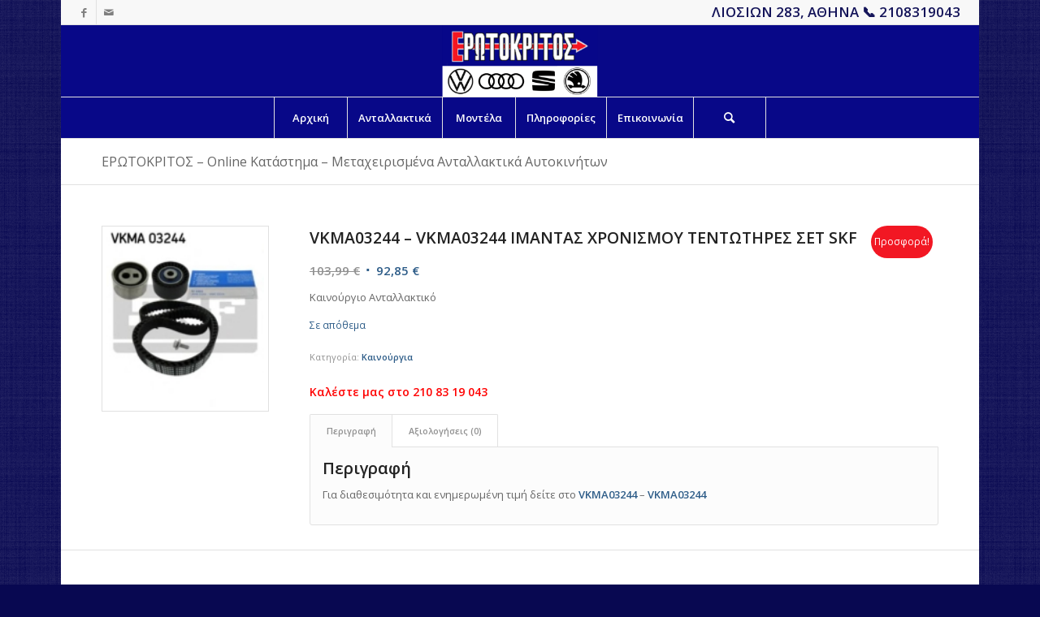

--- FILE ---
content_type: text/html; charset=UTF-8
request_url: https://e-erotokritos.gr/%CE%B1%CE%BD%CF%84%CE%B1%CE%BB%CE%BB%CE%B1%CE%BA%CF%84%CE%B9%CE%BA%CE%AC/vkma03244-vkma03244-%CE%B9%CE%BC%CE%B1%CE%BD%CF%84%CE%B1%CF%83-%CF%87%CF%81%CE%BF%CE%BD%CE%B9%CF%83%CE%BC%CE%BF%CF%85-%CF%84%CE%B5%CE%BD%CF%84%CF%89%CF%84%CE%B7%CF%81%CE%B5%CF%83-%CF%83%CE%B5%CF%84
body_size: 19358
content:
<!DOCTYPE html>
<html lang="el" prefix="og: https://ogp.me/ns#" class="html_boxed responsive av-preloader-disabled  html_header_top html_logo_center html_bottom_nav_header html_menu_right html_large html_header_sticky_disabled html_header_shrinking_disabled html_header_topbar_active html_mobile_menu_phone html_header_searchicon html_content_align_center html_header_unstick_top html_header_stretch html_av-submenu-hidden html_av-submenu-display-click html_av-overlay-side html_av-overlay-side-classic html_av-submenu-noclone html_entry_id_7937 av-cookies-no-cookie-consent av-no-preview av-default-lightbox html_text_menu_active av-mobile-menu-switch-default">
<head>
<meta charset="UTF-8" />
<meta name="robots" content="index, follow" />


<!-- mobile setting -->
<meta name="viewport" content="width=device-width, initial-scale=1">

<!-- Scripts/CSS and wp_head hook -->
	<style>img:is([sizes="auto" i], [sizes^="auto," i]) { contain-intrinsic-size: 3000px 1500px }</style>
	<style type="text/css">@font-face { font-family: 'star'; src: url('https://e-erotokritos.gr/wp-content/plugins/woocommerce/assets/fonts/star.eot'); src: url('https://e-erotokritos.gr/wp-content/plugins/woocommerce/assets/fonts/star.eot?#iefix') format('embedded-opentype'), 	  url('https://e-erotokritos.gr/wp-content/plugins/woocommerce/assets/fonts/star.woff') format('woff'), 	  url('https://e-erotokritos.gr/wp-content/plugins/woocommerce/assets/fonts/star.ttf') format('truetype'), 	  url('https://e-erotokritos.gr/wp-content/plugins/woocommerce/assets/fonts/star.svg#star') format('svg'); font-weight: normal; font-style: normal;  } @font-face { font-family: 'WooCommerce'; src: url('https://e-erotokritos.gr/wp-content/plugins/woocommerce/assets/fonts/WooCommerce.eot'); src: url('https://e-erotokritos.gr/wp-content/plugins/woocommerce/assets/fonts/WooCommerce.eot?#iefix') format('embedded-opentype'), 	  url('https://e-erotokritos.gr/wp-content/plugins/woocommerce/assets/fonts/WooCommerce.woff') format('woff'), 	  url('https://e-erotokritos.gr/wp-content/plugins/woocommerce/assets/fonts/WooCommerce.ttf') format('truetype'), 	  url('https://e-erotokritos.gr/wp-content/plugins/woocommerce/assets/fonts/WooCommerce.svg#WooCommerce') format('svg'); font-weight: normal; font-style: normal;  } </style>
<!-- Search Engine Optimization by Rank Math PRO - https://rankmath.com/ -->
<title>VKMA03244 - VKMA03244 ΙΜΑΝΤΑΣ ΧΡΟΝΙΣΜΟΥ ΤΕΝΤΩΤΗΡΕΣ ΣΕΤ SKF ΤΙΜΗ Μεταχειρισμένα - Ανταλλακτικά Αυτοκινήτων Ερωτόκριτος | VW SEAT SKODA AUDI</title>
<meta name="description" content="Τιμή αγοράς για VKMA03244 - VKMA03244 ΙΜΑΝΤΑΣ ΧΡΟΝΙΣΜΟΥ ΤΕΝΤΩΤΗΡΕΣ ΣΕΤ SKF. Ανταλακτικά μεταχειρισμένα γνήσια και καινούργια aftermarket VW Group (VAG): Audi, Seat, Skoda, Volkswagen."/>
<meta name="robots" content="follow, index, max-snippet:-1, max-video-preview:-1, max-image-preview:large"/>
<link rel="canonical" href="https://e-erotokritos.gr/ανταλλακτικά/vkma03244-vkma03244-%ce%b9%ce%bc%ce%b1%ce%bd%cf%84%ce%b1%cf%83-%cf%87%cf%81%ce%bf%ce%bd%ce%b9%cf%83%ce%bc%ce%bf%cf%85-%cf%84%ce%b5%ce%bd%cf%84%cf%89%cf%84%ce%b7%cf%81%ce%b5%cf%83-%cf%83%ce%b5%cf%84" />
<meta property="og:locale" content="el_GR" />
<meta property="og:type" content="product" />
<meta property="og:title" content="VKMA03244 - VKMA03244 ΙΜΑΝΤΑΣ ΧΡΟΝΙΣΜΟΥ ΤΕΝΤΩΤΗΡΕΣ ΣΕΤ SKF ΤΙΜΗ Μεταχειρισμένα - Ανταλλακτικά Αυτοκινήτων Ερωτόκριτος | VW SEAT SKODA AUDI" />
<meta property="og:description" content="Τιμή αγοράς για VKMA03244 - VKMA03244 ΙΜΑΝΤΑΣ ΧΡΟΝΙΣΜΟΥ ΤΕΝΤΩΤΗΡΕΣ ΣΕΤ SKF. Ανταλακτικά μεταχειρισμένα γνήσια και καινούργια aftermarket VW Group (VAG): Audi, Seat, Skoda, Volkswagen." />
<meta property="og:url" content="https://e-erotokritos.gr/ανταλλακτικά/vkma03244-vkma03244-%ce%b9%ce%bc%ce%b1%ce%bd%cf%84%ce%b1%cf%83-%cf%87%cf%81%ce%bf%ce%bd%ce%b9%cf%83%ce%bc%ce%bf%cf%85-%cf%84%ce%b5%ce%bd%cf%84%cf%89%cf%84%ce%b7%cf%81%ce%b5%cf%83-%cf%83%ce%b5%cf%84" />
<meta property="og:site_name" content="Ανταλλακτικά Αυτοκινήτων Ερωτόκριτος | VW SEAT SKODA AUDI" />
<meta property="og:updated_time" content="2019-03-30T09:18:00+03:00" />
<meta property="og:image" content="https://e-erotokritos.gr/wp-content/uploads/2018/12/VKMA03244.jpg" />
<meta property="og:image:secure_url" content="https://e-erotokritos.gr/wp-content/uploads/2018/12/VKMA03244.jpg" />
<meta property="og:image:width" content="358" />
<meta property="og:image:height" content="400" />
<meta property="og:image:alt" content="VKMA03244 &#8211; VKMA03244 ΙΜΑΝΤΑΣ ΧΡΟΝΙΣΜΟΥ ΤΕΝΤΩΤΗΡΕΣ ΣΕΤ SKF" />
<meta property="og:image:type" content="image/jpeg" />
<meta property="product:price:amount" content="92.85" />
<meta property="product:price:currency" content="EUR" />
<meta property="product:availability" content="instock" />
<meta property="product:retailer_item_id" content="11984" />
<meta name="twitter:card" content="summary_large_image" />
<meta name="twitter:title" content="VKMA03244 - VKMA03244 ΙΜΑΝΤΑΣ ΧΡΟΝΙΣΜΟΥ ΤΕΝΤΩΤΗΡΕΣ ΣΕΤ SKF ΤΙΜΗ Μεταχειρισμένα - Ανταλλακτικά Αυτοκινήτων Ερωτόκριτος | VW SEAT SKODA AUDI" />
<meta name="twitter:description" content="Τιμή αγοράς για VKMA03244 - VKMA03244 ΙΜΑΝΤΑΣ ΧΡΟΝΙΣΜΟΥ ΤΕΝΤΩΤΗΡΕΣ ΣΕΤ SKF. Ανταλακτικά μεταχειρισμένα γνήσια και καινούργια aftermarket VW Group (VAG): Audi, Seat, Skoda, Volkswagen." />
<meta name="twitter:image" content="https://e-erotokritos.gr/wp-content/uploads/2018/12/VKMA03244.jpg" />
<meta name="twitter:label1" content="Price" />
<meta name="twitter:data1" content="92,85&nbsp;&euro;" />
<meta name="twitter:label2" content="Availability" />
<meta name="twitter:data2" content="Σε απόθεμα" />
<script type="application/ld+json" class="rank-math-schema-pro">{"@context":"https://schema.org","@graph":[{"@type":"Place","@id":"https://e-erotokritos.gr/#place","address":{"@type":"PostalAddress","streetAddress":"\u039b\u03b9\u03bf\u03c3\u03af\u03c9\u03bd 283","addressLocality":"\u0391\u03b8\u03ae\u03bd\u03b1","addressRegion":"\u0391\u03c4\u03c4\u03b9\u03ba\u03ae","postalCode":"10445","addressCountry":"\u0395\u03bb\u03bb\u03ac\u03b4\u03b1"}},{"@type":["AutoPartsStore","Organization"],"@id":"https://e-erotokritos.gr/#organization","name":"\u039c\u0395\u03a4\u0391\u03a7\u0395\u0399\u03a1\u0399\u03a3\u039c\u0395\u039d\u0391 - \u039a\u0391\u0399\u039d\u039f\u03a5\u03a1\u0393\u0399\u0391 \u0391\u039d\u03a4\u0391\u039b\u039b\u0391\u039a\u03a4\u0399\u039a\u0391 \u0391\u03a5\u03a4\u039f\u039a\u0399\u039d\u0397\u03a4\u03a9\u039d \u0395\u03a1\u03a9\u03a4\u039f\u039a\u03a1\u0399\u03a4\u039f\u03a3 - VW SEAT SKODA AUDI","url":"https://e-erotokritos.gr","sameAs":["https://el-gr.facebook.com/ErotokritosAntallaktikaAuto"],"address":{"@type":"PostalAddress","streetAddress":"\u039b\u03b9\u03bf\u03c3\u03af\u03c9\u03bd 283","addressLocality":"\u0391\u03b8\u03ae\u03bd\u03b1","addressRegion":"\u0391\u03c4\u03c4\u03b9\u03ba\u03ae","postalCode":"10445","addressCountry":"\u0395\u03bb\u03bb\u03ac\u03b4\u03b1"},"logo":{"@type":"ImageObject","@id":"https://e-erotokritos.gr/#logo","url":"https://e-erotokritos.gr/wp-content/uploads/2018/01/erotokritos-square.jpg","contentUrl":"https://e-erotokritos.gr/wp-content/uploads/2018/01/erotokritos-square.jpg","caption":"\u0391\u03bd\u03c4\u03b1\u03bb\u03bb\u03b1\u03ba\u03c4\u03b9\u03ba\u03ac \u0391\u03c5\u03c4\u03bf\u03ba\u03b9\u03bd\u03ae\u03c4\u03c9\u03bd \u0395\u03c1\u03c9\u03c4\u03cc\u03ba\u03c1\u03b9\u03c4\u03bf\u03c2 | VW SEAT SKODA AUDI","inLanguage":"el","width":"296","height":"296"},"openingHours":["Monday,Tuesday,Wednesday,Thursday,Friday 08:00-17:00","Saturday 09:00-14:00"],"location":{"@id":"https://e-erotokritos.gr/#place"},"image":{"@id":"https://e-erotokritos.gr/#logo"},"telephone":"+302108319043"},{"@type":"WebSite","@id":"https://e-erotokritos.gr/#website","url":"https://e-erotokritos.gr","name":"\u0391\u03bd\u03c4\u03b1\u03bb\u03bb\u03b1\u03ba\u03c4\u03b9\u03ba\u03ac \u0391\u03c5\u03c4\u03bf\u03ba\u03b9\u03bd\u03ae\u03c4\u03c9\u03bd \u0395\u03c1\u03c9\u03c4\u03cc\u03ba\u03c1\u03b9\u03c4\u03bf\u03c2 | VW SEAT SKODA AUDI","publisher":{"@id":"https://e-erotokritos.gr/#organization"},"inLanguage":"el"},{"@type":"ImageObject","@id":"https://e-erotokritos.gr/wp-content/uploads/2018/12/VKMA03244.jpg","url":"https://e-erotokritos.gr/wp-content/uploads/2018/12/VKMA03244.jpg","width":"358","height":"400","inLanguage":"el"},{"@type":"ItemPage","@id":"https://e-erotokritos.gr/\u03b1\u03bd\u03c4\u03b1\u03bb\u03bb\u03b1\u03ba\u03c4\u03b9\u03ba\u03ac/vkma03244-vkma03244-%ce%b9%ce%bc%ce%b1%ce%bd%cf%84%ce%b1%cf%83-%cf%87%cf%81%ce%bf%ce%bd%ce%b9%cf%83%ce%bc%ce%bf%cf%85-%cf%84%ce%b5%ce%bd%cf%84%cf%89%cf%84%ce%b7%cf%81%ce%b5%cf%83-%cf%83%ce%b5%cf%84#webpage","url":"https://e-erotokritos.gr/\u03b1\u03bd\u03c4\u03b1\u03bb\u03bb\u03b1\u03ba\u03c4\u03b9\u03ba\u03ac/vkma03244-vkma03244-%ce%b9%ce%bc%ce%b1%ce%bd%cf%84%ce%b1%cf%83-%cf%87%cf%81%ce%bf%ce%bd%ce%b9%cf%83%ce%bc%ce%bf%cf%85-%cf%84%ce%b5%ce%bd%cf%84%cf%89%cf%84%ce%b7%cf%81%ce%b5%cf%83-%cf%83%ce%b5%cf%84","name":"VKMA03244 - VKMA03244 \u0399\u039c\u0391\u039d\u03a4\u0391\u03a3 \u03a7\u03a1\u039f\u039d\u0399\u03a3\u039c\u039f\u03a5 \u03a4\u0395\u039d\u03a4\u03a9\u03a4\u0397\u03a1\u0395\u03a3 \u03a3\u0395\u03a4 SKF \u03a4\u0399\u039c\u0397 \u039c\u03b5\u03c4\u03b1\u03c7\u03b5\u03b9\u03c1\u03b9\u03c3\u03bc\u03ad\u03bd\u03b1 - \u0391\u03bd\u03c4\u03b1\u03bb\u03bb\u03b1\u03ba\u03c4\u03b9\u03ba\u03ac \u0391\u03c5\u03c4\u03bf\u03ba\u03b9\u03bd\u03ae\u03c4\u03c9\u03bd \u0395\u03c1\u03c9\u03c4\u03cc\u03ba\u03c1\u03b9\u03c4\u03bf\u03c2 | VW SEAT SKODA AUDI","datePublished":"2018-12-12T01:04:03+03:00","dateModified":"2019-03-30T09:18:00+03:00","isPartOf":{"@id":"https://e-erotokritos.gr/#website"},"primaryImageOfPage":{"@id":"https://e-erotokritos.gr/wp-content/uploads/2018/12/VKMA03244.jpg"},"inLanguage":"el"},{"@type":"Product","name":"VKMA03244 - VKMA03244 \u0399\u039c\u0391\u039d\u03a4\u0391\u03a3 \u03a7\u03a1\u039f\u039d\u0399\u03a3\u039c\u039f\u03a5 \u03a4\u0395\u039d\u03a4\u03a9\u03a4\u0397\u03a1\u0395\u03a3 \u03a3\u0395\u03a4 SKF \u03a4\u0399\u039c\u0397 \u039c\u03b5\u03c4\u03b1\u03c7\u03b5\u03b9\u03c1\u03b9\u03c3\u03bc\u03ad\u03bd\u03b1 - \u0391\u03bd\u03c4\u03b1\u03bb\u03bb\u03b1\u03ba\u03c4\u03b9\u03ba\u03ac \u0391\u03c5\u03c4\u03bf\u03ba\u03b9\u03bd\u03ae\u03c4\u03c9\u03bd \u0395\u03c1\u03c9\u03c4\u03cc\u03ba\u03c1\u03b9\u03c4\u03bf\u03c2 | VW SEAT SKODA AUDI","description":"\u03a4\u03b9\u03bc\u03ae \u03b1\u03b3\u03bf\u03c1\u03ac\u03c2 \u03b3\u03b9\u03b1 VKMA03244 - VKMA03244 \u0399\u039c\u0391\u039d\u03a4\u0391\u03a3 \u03a7\u03a1\u039f\u039d\u0399\u03a3\u039c\u039f\u03a5 \u03a4\u0395\u039d\u03a4\u03a9\u03a4\u0397\u03a1\u0395\u03a3 \u03a3\u0395\u03a4 SKF. \u0391\u03bd\u03c4\u03b1\u03bb\u03b1\u03ba\u03c4\u03b9\u03ba\u03ac \u03bc\u03b5\u03c4\u03b1\u03c7\u03b5\u03b9\u03c1\u03b9\u03c3\u03bc\u03ad\u03bd\u03b1 \u03b3\u03bd\u03ae\u03c3\u03b9\u03b1 \u03ba\u03b1\u03b9 \u03ba\u03b1\u03b9\u03bd\u03bf\u03cd\u03c1\u03b3\u03b9\u03b1 aftermarket VW Group (VAG): Audi, Seat, Skoda, Volkswagen.","sku":"11984","category":"\u039a\u03b1\u03b9\u03bd\u03bf\u03cd\u03c1\u03b3\u03b9\u03b1","mainEntityOfPage":{"@id":"https://e-erotokritos.gr/\u03b1\u03bd\u03c4\u03b1\u03bb\u03bb\u03b1\u03ba\u03c4\u03b9\u03ba\u03ac/vkma03244-vkma03244-%ce%b9%ce%bc%ce%b1%ce%bd%cf%84%ce%b1%cf%83-%cf%87%cf%81%ce%bf%ce%bd%ce%b9%cf%83%ce%bc%ce%bf%cf%85-%cf%84%ce%b5%ce%bd%cf%84%cf%89%cf%84%ce%b7%cf%81%ce%b5%cf%83-%cf%83%ce%b5%cf%84#webpage"},"image":[{"@type":"ImageObject","url":"https://e-erotokritos.gr/wp-content/uploads/2018/12/VKMA03244.jpg","height":"400","width":"358"}],"offers":{"@type":"Offer","price":"92.85","priceCurrency":"EUR","priceValidUntil":"2027-12-31","availability":"https://schema.org/InStock","itemCondition":"NewCondition","url":"https://e-erotokritos.gr/\u03b1\u03bd\u03c4\u03b1\u03bb\u03bb\u03b1\u03ba\u03c4\u03b9\u03ba\u03ac/vkma03244-vkma03244-%ce%b9%ce%bc%ce%b1%ce%bd%cf%84%ce%b1%cf%83-%cf%87%cf%81%ce%bf%ce%bd%ce%b9%cf%83%ce%bc%ce%bf%cf%85-%cf%84%ce%b5%ce%bd%cf%84%cf%89%cf%84%ce%b7%cf%81%ce%b5%cf%83-%cf%83%ce%b5%cf%84","seller":{"@type":"Organization","@id":"https://e-erotokritos.gr/","name":"\u0391\u03bd\u03c4\u03b1\u03bb\u03bb\u03b1\u03ba\u03c4\u03b9\u03ba\u03ac \u0391\u03c5\u03c4\u03bf\u03ba\u03b9\u03bd\u03ae\u03c4\u03c9\u03bd \u0395\u03c1\u03c9\u03c4\u03cc\u03ba\u03c1\u03b9\u03c4\u03bf\u03c2 | VW SEAT SKODA AUDI","url":"https://e-erotokritos.gr","logo":"https://e-erotokritos.gr/wp-content/uploads/2018/01/erotokritos-square.jpg"}},"@id":"https://e-erotokritos.gr/\u03b1\u03bd\u03c4\u03b1\u03bb\u03bb\u03b1\u03ba\u03c4\u03b9\u03ba\u03ac/vkma03244-vkma03244-%ce%b9%ce%bc%ce%b1%ce%bd%cf%84%ce%b1%cf%83-%cf%87%cf%81%ce%bf%ce%bd%ce%b9%cf%83%ce%bc%ce%bf%cf%85-%cf%84%ce%b5%ce%bd%cf%84%cf%89%cf%84%ce%b7%cf%81%ce%b5%cf%83-%cf%83%ce%b5%cf%84#richSnippet"}]}</script>
<!-- /Rank Math WordPress SEO plugin -->

<link rel="alternate" type="application/rss+xml" title="Ροή RSS &raquo; Ανταλλακτικά Αυτοκινήτων Ερωτόκριτος | VW SEAT SKODA AUDI" href="https://e-erotokritos.gr/feed" />
<link rel="alternate" type="application/rss+xml" title="Ροή Σχολίων &raquo; Ανταλλακτικά Αυτοκινήτων Ερωτόκριτος | VW SEAT SKODA AUDI" href="https://e-erotokritos.gr/comments/feed" />
<link rel="alternate" type="application/rss+xml" title="Ροή Σχολίων Ανταλλακτικά Αυτοκινήτων Ερωτόκριτος | VW SEAT SKODA AUDI &raquo; VKMA03244 &#8211; VKMA03244 ΙΜΑΝΤΑΣ ΧΡΟΝΙΣΜΟΥ ΤΕΝΤΩΤΗΡΕΣ ΣΕΤ SKF" href="https://e-erotokritos.gr/ανταλλακτικά/vkma03244-vkma03244-%ce%b9%ce%bc%ce%b1%ce%bd%cf%84%ce%b1%cf%83-%cf%87%cf%81%ce%bf%ce%bd%ce%b9%cf%83%ce%bc%ce%bf%cf%85-%cf%84%ce%b5%ce%bd%cf%84%cf%89%cf%84%ce%b7%cf%81%ce%b5%cf%83-%cf%83%ce%b5%cf%84/feed" />

<!-- google webfont font replacement -->

			<script type='text/javascript'>

				(function() {

					/*	check if webfonts are disabled by user setting via cookie - or user must opt in.	*/
					var html = document.getElementsByTagName('html')[0];
					var cookie_check = html.className.indexOf('av-cookies-needs-opt-in') >= 0 || html.className.indexOf('av-cookies-can-opt-out') >= 0;
					var allow_continue = true;
					var silent_accept_cookie = html.className.indexOf('av-cookies-user-silent-accept') >= 0;

					if( cookie_check && ! silent_accept_cookie )
					{
						if( ! document.cookie.match(/aviaCookieConsent/) || html.className.indexOf('av-cookies-session-refused') >= 0 )
						{
							allow_continue = false;
						}
						else
						{
							if( ! document.cookie.match(/aviaPrivacyRefuseCookiesHideBar/) )
							{
								allow_continue = false;
							}
							else if( ! document.cookie.match(/aviaPrivacyEssentialCookiesEnabled/) )
							{
								allow_continue = false;
							}
							else if( document.cookie.match(/aviaPrivacyGoogleWebfontsDisabled/) )
							{
								allow_continue = false;
							}
						}
					}

					if( allow_continue )
					{
						var f = document.createElement('link');

						f.type 	= 'text/css';
						f.rel 	= 'stylesheet';
						f.href 	= 'https://fonts.googleapis.com/css?family=Open+Sans:400,600&display=auto';
						f.id 	= 'avia-google-webfont';

						document.getElementsByTagName('head')[0].appendChild(f);
					}
				})();

			</script>
			<link rel='stylesheet' id='wp-block-library-css' href='https://e-erotokritos.gr/wp-includes/css/dist/block-library/style.min.css?ver=6.8.3' type='text/css' media='all' />
<style id='global-styles-inline-css' type='text/css'>
:root{--wp--preset--aspect-ratio--square: 1;--wp--preset--aspect-ratio--4-3: 4/3;--wp--preset--aspect-ratio--3-4: 3/4;--wp--preset--aspect-ratio--3-2: 3/2;--wp--preset--aspect-ratio--2-3: 2/3;--wp--preset--aspect-ratio--16-9: 16/9;--wp--preset--aspect-ratio--9-16: 9/16;--wp--preset--color--black: #000000;--wp--preset--color--cyan-bluish-gray: #abb8c3;--wp--preset--color--white: #ffffff;--wp--preset--color--pale-pink: #f78da7;--wp--preset--color--vivid-red: #cf2e2e;--wp--preset--color--luminous-vivid-orange: #ff6900;--wp--preset--color--luminous-vivid-amber: #fcb900;--wp--preset--color--light-green-cyan: #7bdcb5;--wp--preset--color--vivid-green-cyan: #00d084;--wp--preset--color--pale-cyan-blue: #8ed1fc;--wp--preset--color--vivid-cyan-blue: #0693e3;--wp--preset--color--vivid-purple: #9b51e0;--wp--preset--color--metallic-red: #b02b2c;--wp--preset--color--maximum-yellow-red: #edae44;--wp--preset--color--yellow-sun: #eeee22;--wp--preset--color--palm-leaf: #83a846;--wp--preset--color--aero: #7bb0e7;--wp--preset--color--old-lavender: #745f7e;--wp--preset--color--steel-teal: #5f8789;--wp--preset--color--raspberry-pink: #d65799;--wp--preset--color--medium-turquoise: #4ecac2;--wp--preset--gradient--vivid-cyan-blue-to-vivid-purple: linear-gradient(135deg,rgba(6,147,227,1) 0%,rgb(155,81,224) 100%);--wp--preset--gradient--light-green-cyan-to-vivid-green-cyan: linear-gradient(135deg,rgb(122,220,180) 0%,rgb(0,208,130) 100%);--wp--preset--gradient--luminous-vivid-amber-to-luminous-vivid-orange: linear-gradient(135deg,rgba(252,185,0,1) 0%,rgba(255,105,0,1) 100%);--wp--preset--gradient--luminous-vivid-orange-to-vivid-red: linear-gradient(135deg,rgba(255,105,0,1) 0%,rgb(207,46,46) 100%);--wp--preset--gradient--very-light-gray-to-cyan-bluish-gray: linear-gradient(135deg,rgb(238,238,238) 0%,rgb(169,184,195) 100%);--wp--preset--gradient--cool-to-warm-spectrum: linear-gradient(135deg,rgb(74,234,220) 0%,rgb(151,120,209) 20%,rgb(207,42,186) 40%,rgb(238,44,130) 60%,rgb(251,105,98) 80%,rgb(254,248,76) 100%);--wp--preset--gradient--blush-light-purple: linear-gradient(135deg,rgb(255,206,236) 0%,rgb(152,150,240) 100%);--wp--preset--gradient--blush-bordeaux: linear-gradient(135deg,rgb(254,205,165) 0%,rgb(254,45,45) 50%,rgb(107,0,62) 100%);--wp--preset--gradient--luminous-dusk: linear-gradient(135deg,rgb(255,203,112) 0%,rgb(199,81,192) 50%,rgb(65,88,208) 100%);--wp--preset--gradient--pale-ocean: linear-gradient(135deg,rgb(255,245,203) 0%,rgb(182,227,212) 50%,rgb(51,167,181) 100%);--wp--preset--gradient--electric-grass: linear-gradient(135deg,rgb(202,248,128) 0%,rgb(113,206,126) 100%);--wp--preset--gradient--midnight: linear-gradient(135deg,rgb(2,3,129) 0%,rgb(40,116,252) 100%);--wp--preset--font-size--small: 1rem;--wp--preset--font-size--medium: 1.125rem;--wp--preset--font-size--large: 1.75rem;--wp--preset--font-size--x-large: clamp(1.75rem, 3vw, 2.25rem);--wp--preset--spacing--20: 0.44rem;--wp--preset--spacing--30: 0.67rem;--wp--preset--spacing--40: 1rem;--wp--preset--spacing--50: 1.5rem;--wp--preset--spacing--60: 2.25rem;--wp--preset--spacing--70: 3.38rem;--wp--preset--spacing--80: 5.06rem;--wp--preset--shadow--natural: 6px 6px 9px rgba(0, 0, 0, 0.2);--wp--preset--shadow--deep: 12px 12px 50px rgba(0, 0, 0, 0.4);--wp--preset--shadow--sharp: 6px 6px 0px rgba(0, 0, 0, 0.2);--wp--preset--shadow--outlined: 6px 6px 0px -3px rgba(255, 255, 255, 1), 6px 6px rgba(0, 0, 0, 1);--wp--preset--shadow--crisp: 6px 6px 0px rgba(0, 0, 0, 1);}:root { --wp--style--global--content-size: 800px;--wp--style--global--wide-size: 1130px; }:where(body) { margin: 0; }.wp-site-blocks > .alignleft { float: left; margin-right: 2em; }.wp-site-blocks > .alignright { float: right; margin-left: 2em; }.wp-site-blocks > .aligncenter { justify-content: center; margin-left: auto; margin-right: auto; }:where(.is-layout-flex){gap: 0.5em;}:where(.is-layout-grid){gap: 0.5em;}.is-layout-flow > .alignleft{float: left;margin-inline-start: 0;margin-inline-end: 2em;}.is-layout-flow > .alignright{float: right;margin-inline-start: 2em;margin-inline-end: 0;}.is-layout-flow > .aligncenter{margin-left: auto !important;margin-right: auto !important;}.is-layout-constrained > .alignleft{float: left;margin-inline-start: 0;margin-inline-end: 2em;}.is-layout-constrained > .alignright{float: right;margin-inline-start: 2em;margin-inline-end: 0;}.is-layout-constrained > .aligncenter{margin-left: auto !important;margin-right: auto !important;}.is-layout-constrained > :where(:not(.alignleft):not(.alignright):not(.alignfull)){max-width: var(--wp--style--global--content-size);margin-left: auto !important;margin-right: auto !important;}.is-layout-constrained > .alignwide{max-width: var(--wp--style--global--wide-size);}body .is-layout-flex{display: flex;}.is-layout-flex{flex-wrap: wrap;align-items: center;}.is-layout-flex > :is(*, div){margin: 0;}body .is-layout-grid{display: grid;}.is-layout-grid > :is(*, div){margin: 0;}body{padding-top: 0px;padding-right: 0px;padding-bottom: 0px;padding-left: 0px;}a:where(:not(.wp-element-button)){text-decoration: underline;}:root :where(.wp-element-button, .wp-block-button__link){background-color: #32373c;border-width: 0;color: #fff;font-family: inherit;font-size: inherit;line-height: inherit;padding: calc(0.667em + 2px) calc(1.333em + 2px);text-decoration: none;}.has-black-color{color: var(--wp--preset--color--black) !important;}.has-cyan-bluish-gray-color{color: var(--wp--preset--color--cyan-bluish-gray) !important;}.has-white-color{color: var(--wp--preset--color--white) !important;}.has-pale-pink-color{color: var(--wp--preset--color--pale-pink) !important;}.has-vivid-red-color{color: var(--wp--preset--color--vivid-red) !important;}.has-luminous-vivid-orange-color{color: var(--wp--preset--color--luminous-vivid-orange) !important;}.has-luminous-vivid-amber-color{color: var(--wp--preset--color--luminous-vivid-amber) !important;}.has-light-green-cyan-color{color: var(--wp--preset--color--light-green-cyan) !important;}.has-vivid-green-cyan-color{color: var(--wp--preset--color--vivid-green-cyan) !important;}.has-pale-cyan-blue-color{color: var(--wp--preset--color--pale-cyan-blue) !important;}.has-vivid-cyan-blue-color{color: var(--wp--preset--color--vivid-cyan-blue) !important;}.has-vivid-purple-color{color: var(--wp--preset--color--vivid-purple) !important;}.has-metallic-red-color{color: var(--wp--preset--color--metallic-red) !important;}.has-maximum-yellow-red-color{color: var(--wp--preset--color--maximum-yellow-red) !important;}.has-yellow-sun-color{color: var(--wp--preset--color--yellow-sun) !important;}.has-palm-leaf-color{color: var(--wp--preset--color--palm-leaf) !important;}.has-aero-color{color: var(--wp--preset--color--aero) !important;}.has-old-lavender-color{color: var(--wp--preset--color--old-lavender) !important;}.has-steel-teal-color{color: var(--wp--preset--color--steel-teal) !important;}.has-raspberry-pink-color{color: var(--wp--preset--color--raspberry-pink) !important;}.has-medium-turquoise-color{color: var(--wp--preset--color--medium-turquoise) !important;}.has-black-background-color{background-color: var(--wp--preset--color--black) !important;}.has-cyan-bluish-gray-background-color{background-color: var(--wp--preset--color--cyan-bluish-gray) !important;}.has-white-background-color{background-color: var(--wp--preset--color--white) !important;}.has-pale-pink-background-color{background-color: var(--wp--preset--color--pale-pink) !important;}.has-vivid-red-background-color{background-color: var(--wp--preset--color--vivid-red) !important;}.has-luminous-vivid-orange-background-color{background-color: var(--wp--preset--color--luminous-vivid-orange) !important;}.has-luminous-vivid-amber-background-color{background-color: var(--wp--preset--color--luminous-vivid-amber) !important;}.has-light-green-cyan-background-color{background-color: var(--wp--preset--color--light-green-cyan) !important;}.has-vivid-green-cyan-background-color{background-color: var(--wp--preset--color--vivid-green-cyan) !important;}.has-pale-cyan-blue-background-color{background-color: var(--wp--preset--color--pale-cyan-blue) !important;}.has-vivid-cyan-blue-background-color{background-color: var(--wp--preset--color--vivid-cyan-blue) !important;}.has-vivid-purple-background-color{background-color: var(--wp--preset--color--vivid-purple) !important;}.has-metallic-red-background-color{background-color: var(--wp--preset--color--metallic-red) !important;}.has-maximum-yellow-red-background-color{background-color: var(--wp--preset--color--maximum-yellow-red) !important;}.has-yellow-sun-background-color{background-color: var(--wp--preset--color--yellow-sun) !important;}.has-palm-leaf-background-color{background-color: var(--wp--preset--color--palm-leaf) !important;}.has-aero-background-color{background-color: var(--wp--preset--color--aero) !important;}.has-old-lavender-background-color{background-color: var(--wp--preset--color--old-lavender) !important;}.has-steel-teal-background-color{background-color: var(--wp--preset--color--steel-teal) !important;}.has-raspberry-pink-background-color{background-color: var(--wp--preset--color--raspberry-pink) !important;}.has-medium-turquoise-background-color{background-color: var(--wp--preset--color--medium-turquoise) !important;}.has-black-border-color{border-color: var(--wp--preset--color--black) !important;}.has-cyan-bluish-gray-border-color{border-color: var(--wp--preset--color--cyan-bluish-gray) !important;}.has-white-border-color{border-color: var(--wp--preset--color--white) !important;}.has-pale-pink-border-color{border-color: var(--wp--preset--color--pale-pink) !important;}.has-vivid-red-border-color{border-color: var(--wp--preset--color--vivid-red) !important;}.has-luminous-vivid-orange-border-color{border-color: var(--wp--preset--color--luminous-vivid-orange) !important;}.has-luminous-vivid-amber-border-color{border-color: var(--wp--preset--color--luminous-vivid-amber) !important;}.has-light-green-cyan-border-color{border-color: var(--wp--preset--color--light-green-cyan) !important;}.has-vivid-green-cyan-border-color{border-color: var(--wp--preset--color--vivid-green-cyan) !important;}.has-pale-cyan-blue-border-color{border-color: var(--wp--preset--color--pale-cyan-blue) !important;}.has-vivid-cyan-blue-border-color{border-color: var(--wp--preset--color--vivid-cyan-blue) !important;}.has-vivid-purple-border-color{border-color: var(--wp--preset--color--vivid-purple) !important;}.has-metallic-red-border-color{border-color: var(--wp--preset--color--metallic-red) !important;}.has-maximum-yellow-red-border-color{border-color: var(--wp--preset--color--maximum-yellow-red) !important;}.has-yellow-sun-border-color{border-color: var(--wp--preset--color--yellow-sun) !important;}.has-palm-leaf-border-color{border-color: var(--wp--preset--color--palm-leaf) !important;}.has-aero-border-color{border-color: var(--wp--preset--color--aero) !important;}.has-old-lavender-border-color{border-color: var(--wp--preset--color--old-lavender) !important;}.has-steel-teal-border-color{border-color: var(--wp--preset--color--steel-teal) !important;}.has-raspberry-pink-border-color{border-color: var(--wp--preset--color--raspberry-pink) !important;}.has-medium-turquoise-border-color{border-color: var(--wp--preset--color--medium-turquoise) !important;}.has-vivid-cyan-blue-to-vivid-purple-gradient-background{background: var(--wp--preset--gradient--vivid-cyan-blue-to-vivid-purple) !important;}.has-light-green-cyan-to-vivid-green-cyan-gradient-background{background: var(--wp--preset--gradient--light-green-cyan-to-vivid-green-cyan) !important;}.has-luminous-vivid-amber-to-luminous-vivid-orange-gradient-background{background: var(--wp--preset--gradient--luminous-vivid-amber-to-luminous-vivid-orange) !important;}.has-luminous-vivid-orange-to-vivid-red-gradient-background{background: var(--wp--preset--gradient--luminous-vivid-orange-to-vivid-red) !important;}.has-very-light-gray-to-cyan-bluish-gray-gradient-background{background: var(--wp--preset--gradient--very-light-gray-to-cyan-bluish-gray) !important;}.has-cool-to-warm-spectrum-gradient-background{background: var(--wp--preset--gradient--cool-to-warm-spectrum) !important;}.has-blush-light-purple-gradient-background{background: var(--wp--preset--gradient--blush-light-purple) !important;}.has-blush-bordeaux-gradient-background{background: var(--wp--preset--gradient--blush-bordeaux) !important;}.has-luminous-dusk-gradient-background{background: var(--wp--preset--gradient--luminous-dusk) !important;}.has-pale-ocean-gradient-background{background: var(--wp--preset--gradient--pale-ocean) !important;}.has-electric-grass-gradient-background{background: var(--wp--preset--gradient--electric-grass) !important;}.has-midnight-gradient-background{background: var(--wp--preset--gradient--midnight) !important;}.has-small-font-size{font-size: var(--wp--preset--font-size--small) !important;}.has-medium-font-size{font-size: var(--wp--preset--font-size--medium) !important;}.has-large-font-size{font-size: var(--wp--preset--font-size--large) !important;}.has-x-large-font-size{font-size: var(--wp--preset--font-size--x-large) !important;}
:where(.wp-block-post-template.is-layout-flex){gap: 1.25em;}:where(.wp-block-post-template.is-layout-grid){gap: 1.25em;}
:where(.wp-block-columns.is-layout-flex){gap: 2em;}:where(.wp-block-columns.is-layout-grid){gap: 2em;}
:root :where(.wp-block-pullquote){font-size: 1.5em;line-height: 1.6;}
</style>
<style id='woocommerce-inline-inline-css' type='text/css'>
.woocommerce form .form-row .required { visibility: visible; }
</style>
<link rel='stylesheet' id='brands-styles-css' href='https://e-erotokritos.gr/wp-content/plugins/woocommerce/assets/css/brands.css?ver=10.2.2' type='text/css' media='all' />
<link rel='stylesheet' id='avia-merged-styles-css' href='https://e-erotokritos.gr/wp-content/uploads/dynamic_avia/avia-merged-styles-d72df4846d82342f51bed2bf11397ab9---6957f6968edcf.css' type='text/css' media='all' />
<script type="text/javascript" src="https://e-erotokritos.gr/wp-includes/js/jquery/jquery.min.js?ver=3.7.1" id="jquery-core-js"></script>
<script type="text/javascript" src="https://e-erotokritos.gr/wp-includes/js/jquery/jquery-migrate.min.js?ver=3.4.1" id="jquery-migrate-js"></script>
<script type="text/javascript" src="https://e-erotokritos.gr/wp-content/plugins/woocommerce/assets/js/js-cookie/js.cookie.min.js?ver=2.1.4-wc.10.2.2" id="js-cookie-js" defer="defer" data-wp-strategy="defer"></script>
<script type="text/javascript" id="wc-cart-fragments-js-extra">
/* <![CDATA[ */
var wc_cart_fragments_params = {"ajax_url":"\/wp-admin\/admin-ajax.php","wc_ajax_url":"\/?wc-ajax=%%endpoint%%","cart_hash_key":"wc_cart_hash_3df634c915f53b0081439085d0b56882","fragment_name":"wc_fragments_3df634c915f53b0081439085d0b56882","request_timeout":"5000"};
/* ]]> */
</script>
<script type="text/javascript" src="https://e-erotokritos.gr/wp-content/plugins/woocommerce/assets/js/frontend/cart-fragments.min.js?ver=10.2.2" id="wc-cart-fragments-js" defer="defer" data-wp-strategy="defer"></script>
<script type="text/javascript" src="https://e-erotokritos.gr/wp-content/plugins/woocommerce/assets/js/jquery-blockui/jquery.blockUI.min.js?ver=2.7.0-wc.10.2.2" id="jquery-blockui-js" defer="defer" data-wp-strategy="defer"></script>
<script type="text/javascript" id="wc-add-to-cart-js-extra">
/* <![CDATA[ */
var wc_add_to_cart_params = {"ajax_url":"\/wp-admin\/admin-ajax.php","wc_ajax_url":"\/?wc-ajax=%%endpoint%%","i18n_view_cart":"\u039a\u03b1\u03bb\u03ac\u03b8\u03b9","cart_url":"https:\/\/e-erotokritos.gr\/kalathi","is_cart":"","cart_redirect_after_add":"no"};
/* ]]> */
</script>
<script type="text/javascript" src="https://e-erotokritos.gr/wp-content/plugins/woocommerce/assets/js/frontend/add-to-cart.min.js?ver=10.2.2" id="wc-add-to-cart-js" defer="defer" data-wp-strategy="defer"></script>
<script type="text/javascript" id="wc-single-product-js-extra">
/* <![CDATA[ */
var wc_single_product_params = {"i18n_required_rating_text":"\u03a0\u03b1\u03c1\u03b1\u03ba\u03b1\u03bb\u03bf\u03cd\u03bc\u03b5, \u03b5\u03c0\u03b9\u03bb\u03ad\u03be\u03c4\u03b5 \u03bc\u03af\u03b1 \u03b2\u03b1\u03b8\u03bc\u03bf\u03bb\u03bf\u03b3\u03af\u03b1","i18n_rating_options":["1 \u03b1\u03c0\u03cc 5 \u03b1\u03c3\u03c4\u03ad\u03c1\u03b9\u03b1","2 \u03b1\u03c0\u03cc 5 \u03b1\u03c3\u03c4\u03ad\u03c1\u03b9\u03b1","3 \u03b1\u03c0\u03cc 5 \u03b1\u03c3\u03c4\u03ad\u03c1\u03b9\u03b1","4 \u03b1\u03c0\u03cc 5 \u03b1\u03c3\u03c4\u03ad\u03c1\u03b9\u03b1","5 \u03b1\u03c0\u03cc 5 \u03b1\u03c3\u03c4\u03ad\u03c1\u03b9\u03b1"],"i18n_product_gallery_trigger_text":"View full-screen image gallery","review_rating_required":"no","flexslider":{"rtl":false,"animation":"slide","smoothHeight":true,"directionNav":false,"controlNav":"thumbnails","slideshow":false,"animationSpeed":500,"animationLoop":false,"allowOneSlide":false},"zoom_enabled":"","zoom_options":[],"photoswipe_enabled":"","photoswipe_options":{"shareEl":false,"closeOnScroll":false,"history":false,"hideAnimationDuration":0,"showAnimationDuration":0},"flexslider_enabled":""};
/* ]]> */
</script>
<script type="text/javascript" src="https://e-erotokritos.gr/wp-content/plugins/woocommerce/assets/js/frontend/single-product.min.js?ver=10.2.2" id="wc-single-product-js" defer="defer" data-wp-strategy="defer"></script>
<script type="text/javascript" id="woocommerce-js-extra">
/* <![CDATA[ */
var woocommerce_params = {"ajax_url":"\/wp-admin\/admin-ajax.php","wc_ajax_url":"\/?wc-ajax=%%endpoint%%","i18n_password_show":"\u0395\u03bc\u03c6\u03ac\u03bd\u03b9\u03c3\u03b7 \u03c3\u03c5\u03bd\u03b8\u03b7\u03bc\u03b1\u03c4\u03b9\u03ba\u03bf\u03cd","i18n_password_hide":"\u0391\u03c0\u03cc\u03ba\u03c1\u03c5\u03c8\u03b7 \u03c3\u03c5\u03bd\u03b8\u03b7\u03bc\u03b1\u03c4\u03b9\u03ba\u03bf\u03cd"};
/* ]]> */
</script>
<script type="text/javascript" src="https://e-erotokritos.gr/wp-content/plugins/woocommerce/assets/js/frontend/woocommerce.min.js?ver=10.2.2" id="woocommerce-js" defer="defer" data-wp-strategy="defer"></script>
<script type="text/javascript" src="https://e-erotokritos.gr/wp-content/uploads/dynamic_avia/avia-head-scripts-7ad3d58092a32d4b0bebec4b48182fcd---6957f6969b911.js" id="avia-head-scripts-js"></script>
<link rel="https://api.w.org/" href="https://e-erotokritos.gr/wp-json/" /><link rel="alternate" title="JSON" type="application/json" href="https://e-erotokritos.gr/wp-json/wp/v2/product/7937" /><link rel="EditURI" type="application/rsd+xml" title="RSD" href="https://e-erotokritos.gr/xmlrpc.php?rsd" />
<meta name="generator" content="WordPress 6.8.3" />
<link rel='shortlink' href='https://e-erotokritos.gr/?p=7937' />
<link rel="alternate" title="oEmbed (JSON)" type="application/json+oembed" href="https://e-erotokritos.gr/wp-json/oembed/1.0/embed?url=https%3A%2F%2Fe-erotokritos.gr%2F%CE%B1%CE%BD%CF%84%CE%B1%CE%BB%CE%BB%CE%B1%CE%BA%CF%84%CE%B9%CE%BA%CE%AC%2Fvkma03244-vkma03244-%25ce%25b9%25ce%25bc%25ce%25b1%25ce%25bd%25cf%2584%25ce%25b1%25cf%2583-%25cf%2587%25cf%2581%25ce%25bf%25ce%25bd%25ce%25b9%25cf%2583%25ce%25bc%25ce%25bf%25cf%2585-%25cf%2584%25ce%25b5%25ce%25bd%25cf%2584%25cf%2589%25cf%2584%25ce%25b7%25cf%2581%25ce%25b5%25cf%2583-%25cf%2583%25ce%25b5%25cf%2584" />
<link rel="alternate" title="oEmbed (XML)" type="text/xml+oembed" href="https://e-erotokritos.gr/wp-json/oembed/1.0/embed?url=https%3A%2F%2Fe-erotokritos.gr%2F%CE%B1%CE%BD%CF%84%CE%B1%CE%BB%CE%BB%CE%B1%CE%BA%CF%84%CE%B9%CE%BA%CE%AC%2Fvkma03244-vkma03244-%25ce%25b9%25ce%25bc%25ce%25b1%25ce%25bd%25cf%2584%25ce%25b1%25cf%2583-%25cf%2587%25cf%2581%25ce%25bf%25ce%25bd%25ce%25b9%25cf%2583%25ce%25bc%25ce%25bf%25cf%2585-%25cf%2584%25ce%25b5%25ce%25bd%25cf%2584%25cf%2589%25cf%2584%25ce%25b7%25cf%2581%25ce%25b5%25cf%2583-%25cf%2583%25ce%25b5%25cf%2584&#038;format=xml" />
<link rel="profile" href="http://gmpg.org/xfn/11" />
<link rel="alternate" type="application/rss+xml" title="Ανταλλακτικά Αυτοκινήτων Ερωτόκριτος | VW SEAT SKODA AUDI RSS2 Feed" href="https://e-erotokritos.gr/feed" />
<link rel="pingback" href="https://e-erotokritos.gr/xmlrpc.php" />
<!--[if lt IE 9]><script src="https://e-erotokritos.gr/wp-content/themes/enfold/js/html5shiv.js"></script><![endif]-->
<link rel="icon" href="https://e-erotokritos.gr/wp-content/uploads/2013/04/favicon.ico" type="image/x-icon">
	<noscript><style>.woocommerce-product-gallery{ opacity: 1 !important; }</style></noscript>
	<script type="text/javascript" id="google_gtagjs" src="https://www.googletagmanager.com/gtag/js?id=G-FWSYQ03L8H" async="async"></script>
<script type="text/javascript" id="google_gtagjs-inline">
/* <![CDATA[ */
window.dataLayer = window.dataLayer || [];function gtag(){dataLayer.push(arguments);}gtag('js', new Date());gtag('config', 'G-FWSYQ03L8H', {} );
/* ]]> */
</script>

<!-- To speed up the rendering and to display the site as fast as possible to the user we include some styles and scripts for above the fold content inline -->
<script type="text/javascript">'use strict';var avia_is_mobile=!1;if(/Android|webOS|iPhone|iPad|iPod|BlackBerry|IEMobile|Opera Mini/i.test(navigator.userAgent)&&'ontouchstart' in document.documentElement){avia_is_mobile=!0;document.documentElement.className+=' avia_mobile '}
else{document.documentElement.className+=' avia_desktop '};document.documentElement.className+=' js_active ';(function(){var e=['-webkit-','-moz-','-ms-',''],n='',o=!1,a=!1;for(var t in e){if(e[t]+'transform' in document.documentElement.style){o=!0;n=e[t]+'transform'};if(e[t]+'perspective' in document.documentElement.style){a=!0}};if(o){document.documentElement.className+=' avia_transform '};if(a){document.documentElement.className+=' avia_transform3d '};if(typeof document.getElementsByClassName=='function'&&typeof document.documentElement.getBoundingClientRect=='function'&&avia_is_mobile==!1){if(n&&window.innerHeight>0){setTimeout(function(){var e=0,o={},a=0,t=document.getElementsByClassName('av-parallax'),i=window.pageYOffset||document.documentElement.scrollTop;for(e=0;e<t.length;e++){t[e].style.top='0px';o=t[e].getBoundingClientRect();a=Math.ceil((window.innerHeight+i-o.top)*0.3);t[e].style[n]='translate(0px, '+a+'px)';t[e].style.top='auto';t[e].className+=' enabled-parallax '}},50)}}})();</script><link rel="icon" href="https://e-erotokritos.gr/wp-content/uploads/2025/11/cropped-erotokritos-e-favicon-32x32.png" sizes="32x32" />
<link rel="icon" href="https://e-erotokritos.gr/wp-content/uploads/2025/11/cropped-erotokritos-e-favicon-192x192.png" sizes="192x192" />
<link rel="apple-touch-icon" href="https://e-erotokritos.gr/wp-content/uploads/2025/11/cropped-erotokritos-e-favicon-180x180.png" />
<meta name="msapplication-TileImage" content="https://e-erotokritos.gr/wp-content/uploads/2025/11/cropped-erotokritos-e-favicon-270x270.png" />
<style type="text/css">
		@font-face {font-family: 'entypo-fontello'; font-weight: normal; font-style: normal; font-display: auto;
		src: url('https://e-erotokritos.gr/wp-content/themes/enfold/config-templatebuilder/avia-template-builder/assets/fonts/entypo-fontello.woff2') format('woff2'),
		url('https://e-erotokritos.gr/wp-content/themes/enfold/config-templatebuilder/avia-template-builder/assets/fonts/entypo-fontello.woff') format('woff'),
		url('https://e-erotokritos.gr/wp-content/themes/enfold/config-templatebuilder/avia-template-builder/assets/fonts/entypo-fontello.ttf') format('truetype'),
		url('https://e-erotokritos.gr/wp-content/themes/enfold/config-templatebuilder/avia-template-builder/assets/fonts/entypo-fontello.svg#entypo-fontello') format('svg'),
		url('https://e-erotokritos.gr/wp-content/themes/enfold/config-templatebuilder/avia-template-builder/assets/fonts/entypo-fontello.eot'),
		url('https://e-erotokritos.gr/wp-content/themes/enfold/config-templatebuilder/avia-template-builder/assets/fonts/entypo-fontello.eot?#iefix') format('embedded-opentype');
		} #top .avia-font-entypo-fontello, body .avia-font-entypo-fontello, html body [data-av_iconfont='entypo-fontello']:before{ font-family: 'entypo-fontello'; }
		</style>

<!--
Debugging Info for Theme support: 

Theme: Enfold
Version: 5.6.8
Installed: enfold
AviaFramework Version: 5.6
AviaBuilder Version: 5.3
aviaElementManager Version: 1.0.1
ML:256-PU:26-PLA:6
WP:6.8.3
Compress: CSS:all theme files - JS:all theme files
Updates: enabled - token has changed and not verified
PLAu:5
-->
</head>

<body id="top" class="wp-singular product-template-default single single-product postid-7937 wp-theme-enfold boxed rtl_columns av-curtain-numeric open_sans  theme-enfold woocommerce woocommerce-page woocommerce-no-js avia-responsive-images-support avia-woocommerce-30" itemscope="itemscope" itemtype="https://schema.org/WebPage" >

	
	<div id='wrap_all'>

	
<header id='header' class='all_colors header_color dark_bg_color  av_header_top av_logo_center av_bottom_nav_header av_menu_right av_large av_header_sticky_disabled av_header_shrinking_disabled av_header_stretch av_mobile_menu_phone av_header_searchicon av_header_unstick_top av_seperator_big_border' data-av_shrink_factor='50' role="banner" itemscope="itemscope" itemtype="https://schema.org/WPHeader" >

		<div id='header_meta' class='container_wrap container_wrap_meta  av_icon_active_left av_extra_header_active av_phone_active_right av_entry_id_7937'>

			      <div class='container'>
			      <ul class='noLightbox social_bookmarks icon_count_2'><li class='social_bookmarks_facebook av-social-link-facebook social_icon_1'><a target="_blank" aria-label="Link to Facebook" href='https://el-gr.facebook.com/ErotokritosAntallaktikaAuto' aria-hidden='false' data-av_icon='' data-av_iconfont='entypo-fontello' title='Facebook' rel="noopener"><span class='avia_hidden_link_text'>Facebook</span></a></li><li class='social_bookmarks_mail av-social-link-mail social_icon_2'><a  aria-label="Link to Mail" href='mailto:info@e-erotokritos.gr' aria-hidden='false' data-av_icon='' data-av_iconfont='entypo-fontello' title='Mail'><span class='avia_hidden_link_text'>Mail</span></a></li></ul><div class='phone-info '><div>ΛΙΟΣΙΩΝ 283, ΑΘΗΝΑ 📞 2108319043</div></div>			      </div>
		</div>

		<div  id='header_main' class='container_wrap container_wrap_logo'>

        <ul  class = 'menu-item cart_dropdown ' data-success='was added to the cart'><li class="cart_dropdown_first"><a class='cart_dropdown_link' href='https://e-erotokritos.gr/kalathi'><span aria-hidden='true' data-av_icon='' data-av_iconfont='entypo-fontello'></span><span class='av-cart-counter '>0</span><span class="avia_hidden_link_text">Shopping Cart</span></a><!--<span class='cart_subtotal'><span class="woocommerce-Price-amount amount"><bdi>0,00&nbsp;<span class="woocommerce-Price-currencySymbol">&euro;</span></bdi></span></span>--><div class="dropdown_widget dropdown_widget_cart"><div class="avia-arrow"></div><div class="widget_shopping_cart_content"></div></div></li></ul><div class='container av-logo-container'><div class='inner-container'><span class='logo avia-standard-logo'><a href='https://e-erotokritos.gr/' class='' aria-label='erotokritos-em-logo' title='erotokritos-em-logo'><img src="https://e-erotokritos.gr/wp-content/uploads/2025/11/erotokritos-em-logo.png" srcset="https://e-erotokritos.gr/wp-content/uploads/2025/11/erotokritos-em-logo.png 300w, https://e-erotokritos.gr/wp-content/uploads/2025/11/erotokritos-em-logo-150x69.png 150w" sizes="(max-width: 300px) 100vw, 300px" height="100" width="300" alt='Ανταλλακτικά Αυτοκινήτων Ερωτόκριτος | VW SEAT SKODA AUDI' title='erotokritos-em-logo' /></a></span></div></div><div id='header_main_alternate' class='container_wrap'><div class='container'><nav class='main_menu' data-selectname='Select a page'  role="navigation" itemscope="itemscope" itemtype="https://schema.org/SiteNavigationElement" ><div class="avia-menu av-main-nav-wrap"><ul role="menu" class="menu av-main-nav" id="avia-menu"><li role="menuitem" id="menu-item-4161" class="menu-item menu-item-type-custom menu-item-object-custom menu-item-home menu-item-top-level menu-item-top-level-1"><a href="https://e-erotokritos.gr/" itemprop="url" tabindex="0"><span class="avia-bullet"></span><span class="avia-menu-text">Αρχική</span><span class="avia-menu-fx"><span class="avia-arrow-wrap"><span class="avia-arrow"></span></span></span></a></li>
<li role="menuitem" id="menu-item-4158" class="menu-item menu-item-type-post_type menu-item-object-page current_page_parent menu-item-top-level menu-item-top-level-2"><a href="https://e-erotokritos.gr/metaxeirismena-antallaktika" itemprop="url" tabindex="0"><span class="avia-bullet"></span><span class="avia-menu-text">Ανταλλακτικά</span><span class="avia-menu-fx"><span class="avia-arrow-wrap"><span class="avia-arrow"></span></span></span></a></li>
<li role="menuitem" id="menu-item-4531" class="menu-item menu-item-type-post_type menu-item-object-page menu-item-mega-parent  menu-item-top-level menu-item-top-level-3"><a href="https://e-erotokritos.gr/antallaktika-vag" itemprop="url" tabindex="0"><span class="avia-bullet"></span><span class="avia-menu-text">Μοντέλα</span><span class="avia-menu-fx"><span class="avia-arrow-wrap"><span class="avia-arrow"></span></span></span></a></li>
<li role="menuitem" id="menu-item-2874" class="menu-item menu-item-type-custom menu-item-object-custom menu-item-has-children menu-item-mega-parent  menu-item-top-level menu-item-top-level-4"><a href="https://e-erotokritos.gr/antallaktika-autokiniton" itemprop="url" tabindex="0"><span class="avia-bullet"></span><span class="avia-menu-text">Πληροφορίες</span><span class="avia-menu-fx"><span class="avia-arrow-wrap"><span class="avia-arrow"></span></span></span></a>
<div class='avia_mega_div avia_mega4 twelve units'>

<ul class="sub-menu">
	<li role="menuitem" id="menu-item-2877" class="menu-item menu-item-type-post_type menu-item-object-page avia_mega_menu_columns_4 three units  avia_mega_menu_columns_first"><span class='mega_menu_title heading-color av-special-font'><a href='https://e-erotokritos.gr/antallaktika-autokiniton'>Ανταλλακτικά</a></span></li>
	<li role="menuitem" id="menu-item-2876" class="menu-item menu-item-type-post_type menu-item-object-page avia_mega_menu_columns_4 three units "><span class='mega_menu_title heading-color av-special-font'><a href='https://e-erotokritos.gr/katastima-antalaktikwn-autokinitwn-athina'>Κατάστημα</a></span></li>
	<li role="menuitem" id="menu-item-4159" class="menu-item menu-item-type-post_type menu-item-object-page avia_mega_menu_columns_4 three units "><span class='mega_menu_title heading-color av-special-font'><a href='https://e-erotokritos.gr/tropoi-apostolis'>Τρόποι Αποστολής</a></span></li>
	<li role="menuitem" id="menu-item-4160" class="menu-item menu-item-type-post_type menu-item-object-page avia_mega_menu_columns_4 three units avia_mega_menu_columns_last"><span class='mega_menu_title heading-color av-special-font'><a href='https://e-erotokritos.gr/tropoi-pliromis'>Τρόποι Πληρωμής</a></span></li>
</ul>

</div>
</li>
<li role="menuitem" id="menu-item-2875" class="menu-item menu-item-type-post_type menu-item-object-page menu-item-top-level menu-item-top-level-5"><a href="https://e-erotokritos.gr/epikoinonia" itemprop="url" tabindex="0"><span class="avia-bullet"></span><span class="avia-menu-text">Επικοινωνία</span><span class="avia-menu-fx"><span class="avia-arrow-wrap"><span class="avia-arrow"></span></span></span></a></li>
<li id="menu-item-search" class="noMobile menu-item menu-item-search-dropdown menu-item-avia-special" role="menuitem"><a aria-label="Search" href="?s=" rel="nofollow" data-avia-search-tooltip="

&lt;form role=&quot;search&quot; action=&quot;https://e-erotokritos.gr/&quot; id=&quot;searchform&quot; method=&quot;get&quot; class=&quot;&quot;&gt;
	&lt;div&gt;
		&lt;input type=&quot;submit&quot; value=&quot;&quot; id=&quot;searchsubmit&quot; class=&quot;button avia-font-entypo-fontello&quot; /&gt;
		&lt;input type=&quot;text&quot; id=&quot;s&quot; name=&quot;s&quot; value=&quot;&quot; placeholder=&#039;Search&#039; /&gt;
			&lt;/div&gt;
&lt;/form&gt;
" aria-hidden='false' data-av_icon='' data-av_iconfont='entypo-fontello'><span class="avia_hidden_link_text">Search</span></a></li><li class="av-burger-menu-main menu-item-avia-special " role="menuitem">
	        			<a href="#" aria-label="Menu" aria-hidden="false">
							<span class="av-hamburger av-hamburger--spin av-js-hamburger">
								<span class="av-hamburger-box">
						          <span class="av-hamburger-inner"></span>
						          <strong>Menu</strong>
								</span>
							</span>
							<span class="avia_hidden_link_text">Menu</span>
						</a>
	        		   </li></ul></div></nav></div> </div> 
		<!-- end container_wrap-->
		</div>
<div class="header_bg"></div>
<!-- end header -->
</header>

	<div id='main' class='all_colors' data-scroll-offset='0'>

	
	<div class='stretch_full container_wrap alternate_color light_bg_color title_container'><div class='container'><strong class='main-title entry-title '><a href='https://e-erotokritos.gr/metaxeirismena-antallaktika' rel='bookmark' title='Permanent Link: ΕΡΩΤΟΚΡΙΤΟΣ &#8211; Online Κατάστημα &#8211; Μεταχειρισμένα Ανταλλακτικά Αυτοκινήτων'  itemprop="headline" >ΕΡΩΤΟΚΡΙΤΟΣ &#8211; Online Κατάστημα &#8211; Μεταχειρισμένα Ανταλλακτικά Αυτοκινήτων</a></strong></div></div><div class='container_wrap container_wrap_first main_color sidebar_right template-shop shop_columns_4'><div class="container">
					
			<div class="woocommerce-notices-wrapper"></div><div id="product-7937" class="product type-product post-7937 status-publish first instock product_cat-kainourgia-imitation-gnisia has-post-thumbnail sale shipping-taxable purchasable product-type-simple">

	<div class=" single-product-main-image alpha">
	<span class="onsale">Προσφορά!</span>
	<div class="woocommerce-product-gallery woocommerce-product-gallery--with-images woocommerce-product-gallery--columns-4 images" data-columns="4" style="opacity: 0; transition: opacity .25s ease-in-out;">
	<div class="woocommerce-product-gallery__wrapper">
		<a href="https://e-erotokritos.gr/wp-content/uploads/2018/12/VKMA03244.jpg" data-srcset="https://e-erotokritos.gr/wp-content/uploads/2018/12/VKMA03244.jpg 358w, https://e-erotokritos.gr/wp-content/uploads/2018/12/VKMA03244-269x300.jpg 269w, https://e-erotokritos.gr/wp-content/uploads/2018/12/VKMA03244-150x168.jpg 150w" data-sizes="(max-width: 358px) 100vw, 358px" class='' title='' rel='prettyPhoto[product-gallery]'><img width="150" height="168" src="https://e-erotokritos.gr/wp-content/uploads/2018/12/VKMA03244-150x168.jpg" class="attachment-shop_single size-shop_single" alt="VKMA03244 - VKMA03244 ΙΜΑΝΤΑΣ ΧΡΟΝΙΣΜΟΥ ΤΕΝΤΩΤΗΡΕΣ ΣΕΤ SKF Καινούργιο Ανταλλακτικό" decoding="async" srcset="https://e-erotokritos.gr/wp-content/uploads/2018/12/VKMA03244-150x168.jpg 150w, https://e-erotokritos.gr/wp-content/uploads/2018/12/VKMA03244-269x300.jpg 269w, https://e-erotokritos.gr/wp-content/uploads/2018/12/VKMA03244.jpg 358w" sizes="(max-width: 150px) 100vw, 150px" title="VKMA03244 - VKMA03244 ΙΜΑΝΤΑΣ ΧΡΟΝΙΣΜΟΥ ΤΕΝΤΩΤΗΡΕΣ ΣΕΤ SKF 1"></a><div class="thumbnails"></div>	</div>
</div>
<aside class='sidebar sidebar_sidebar_right  smartphones_sidebar_active alpha units'  role="complementary" itemscope="itemscope" itemtype="https://schema.org/WPSideBar" ><div class="inner_sidebar extralight-border"></div></aside></div><div class="single-product-summary">
	<div class="summary entry-summary">
		<h1 class="product_title entry-title">VKMA03244 &#8211; VKMA03244 ΙΜΑΝΤΑΣ ΧΡΟΝΙΣΜΟΥ ΤΕΝΤΩΤΗΡΕΣ ΣΕΤ SKF</h1><p class="price"><del aria-hidden="true"><span class="woocommerce-Price-amount amount"><bdi>103,99&nbsp;<span class="woocommerce-Price-currencySymbol">&euro;</span></bdi></span></del> <span class="screen-reader-text">Original price was: 103,99&nbsp;&euro;.</span><ins aria-hidden="true"><span class="woocommerce-Price-amount amount"><bdi>92,85&nbsp;<span class="woocommerce-Price-currencySymbol">&euro;</span></bdi></span></ins><span class="screen-reader-text">Η τρέχουσα τιμή είναι: 92,85&nbsp;&euro;.</span></p>
<div class="woocommerce-product-details__short-description">
	<p>Καινούργιο Ανταλλακτικό</p>
</div>
<p class="stock in-stock">Σε απόθεμα</p>

	
	<form class="cart" action="https://e-erotokritos.gr/ανταλλακτικά/vkma03244-vkma03244-%ce%b9%ce%bc%ce%b1%ce%bd%cf%84%ce%b1%cf%83-%cf%87%cf%81%ce%bf%ce%bd%ce%b9%cf%83%ce%bc%ce%bf%cf%85-%cf%84%ce%b5%ce%bd%cf%84%cf%89%cf%84%ce%b7%cf%81%ce%b5%cf%83-%cf%83%ce%b5%cf%84" method="post" enctype='multipart/form-data'>
		
		<div class="quantity">
		<label class="screen-reader-text" for="quantity_69690956aec5b">VKMA03244 - VKMA03244 ΙΜΑΝΤΑΣ ΧΡΟΝΙΣΜΟΥ ΤΕΝΤΩΤΗΡΕΣ ΣΕΤ SKF ποσότητα</label>
	<input
		type="hidden"
				id="quantity_69690956aec5b"
		class="input-text qty text"
		name="quantity"
		value="1"
		aria-label="Ποσότητα προϊόντος"
				min="1"
					max="1"
							step="1"
			placeholder=""
			inputmode="numeric"
			autocomplete="off"
			/>
	</div>

		<button type="submit" name="add-to-cart" value="7937" class="single_add_to_cart_button button alt">Προσθήκη στο καλάθι</button>

			</form>

	
<div class="product_meta">

	
	
		<span class="sku_wrapper">Κωδικός προϊόντος: <span class="sku">11984</span></span>

	
	<span class="posted_in">Κατηγορία: <a href="https://e-erotokritos.gr/κατηγορία/kainourgia-imitation-gnisia" rel="tag">Καινούργια</a></span>
	
	
</div>
	</div>

	
	<div class="woocommerce-tabs wc-tabs-wrapper">
		<ul class="tabs wc-tabs" role="tablist">
							<li role="presentation" class="description_tab" id="tab-title-description">
					<a href="#tab-description" role="tab" aria-controls="tab-description">
						Περιγραφή					</a>
				</li>
							<li role="presentation" class="reviews_tab" id="tab-title-reviews">
					<a href="#tab-reviews" role="tab" aria-controls="tab-reviews">
						Αξιολογήσεις (0)					</a>
				</li>
					</ul>
					<div class="woocommerce-Tabs-panel woocommerce-Tabs-panel--description panel entry-content wc-tab" id="tab-description" role="tabpanel" aria-labelledby="tab-title-description">
				
	<h2>Περιγραφή</h2>

<p>Για διαθεσιμότητα και ενημερωμένη τιμή δείτε στο <a href="https://kritosparts.gr/Code/VKMA03244" target="_blank" rel="noopener">VKMA03244</a> &#8211; <a href="https://kritosparts.gr/Code/VKMA03244" target="_blank" rel="noopener">VKMA03244</a></p>
			</div>
					<div class="woocommerce-Tabs-panel woocommerce-Tabs-panel--reviews panel entry-content wc-tab" id="tab-reviews" role="tabpanel" aria-labelledby="tab-title-reviews">
				<div id="reviews" class="woocommerce-Reviews">
	<div id="comments">
		<h2 class="woocommerce-Reviews-title">
			Αξιολογήσεις		</h2>

					<p class="woocommerce-noreviews">Δεν υπάρχει καμία αξιολόγηση ακόμη.</p>
			</div>

			<div id="review_form_wrapper">
			<div id="review_form">
					<div id="respond" class="comment-respond">
		<span id="reply-title" class="comment-reply-title" role="heading" aria-level="3">Κάνετε την πρώτη αξιολόγηση για το προϊόν: &ldquo;VKMA03244 &#8211; VKMA03244 ΙΜΑΝΤΑΣ ΧΡΟΝΙΣΜΟΥ ΤΕΝΤΩΤΗΡΕΣ ΣΕΤ SKF&rdquo;</span><form action="https://e-erotokritos.gr/wp-comments-post.php" method="post" id="commentform" class="comment-form"><p class="comment-notes"><span id="email-notes">Η ηλ. διεύθυνση σας δεν δημοσιεύεται.</span> <span class="required-field-message">Τα υποχρεωτικά πεδία σημειώνονται με <span class="required">*</span></span></p><p class="comment-form-author"><label for="author">Όνομα</label><input id="author" name="author" type="text" autocomplete="name" value="" size="30"  /></p>
<p class="comment-form-email"><label for="email">Email</label><input id="email" name="email" type="email" autocomplete="email" value="" size="30"  /></p>
<div class="comment-form-rating"><label for="rating" id="comment-form-rating-label">Η βαθμολογία σας</label><select name="rating" id="rating" required>
						<option value="">Βαθμολογίστε&hellip;</option>
						<option value="5">Τέλειο</option>
						<option value="4">Καλό</option>
						<option value="3">Μέτριο</option>
						<option value="2">Όχι τόσο κακό</option>
						<option value="1">Πολύ Φτωχό</option>
					</select></div><p class="comment-form-comment"><label for="comment">Η αξιολόγησή σας&nbsp;<span class="required">*</span></label><textarea id="comment" name="comment" cols="45" rows="8" required></textarea></p><p class="form-submit"><input name="submit" type="submit" id="submit" class="submit" value="Υποβολή" /> <input type='hidden' name='comment_post_ID' value='7937' id='comment_post_ID' />
<input type='hidden' name='comment_parent' id='comment_parent' value='0' />
</p> <p class="comment-form-aios-antibot-keys"><input type="hidden" name="1r8j7ix3" value="flbh5w0wopnm" ><input type="hidden" name="lzr21oub" value="asjsge2w5xmu" ><input type="hidden" name="t5jewj8p" value="jr1xrs6j7qdq" ><input type="hidden" name="025wxb2t" value="6973urhqd85r" ><input type="hidden" name="aios_antibot_keys_expiry" id="aios_antibot_keys_expiry" value="1768780800"></p></form>	</div><!-- #respond -->
				</div>
		</div>
	
	<div class="clear"></div>
</div>
			</div>
		
			</div>

</div></div></div></div><div id="av_section_1" class="avia-section alternate_color avia-section-small  container_wrap fullsize"><div class="container"><div class="template-page content  twelve alpha units"><div class='product_column product_column_4'>
	<section class="related products">

					<h2>Σχετικά προϊόντα</h2>
				<ul class="products columns-4">

			
					<li class="product type-product post-7197 status-publish first instock product_cat-kainourgia-imitation-gnisia has-post-thumbnail sale shipping-taxable purchasable product-type-simple">
	<div class='inner_product main_color wrapped_style noLightbox product_on_sale av-product-class-'><a href="https://e-erotokritos.gr/ανταλλακτικά/1na961557731-1na961557731-%cf%80%cf%81%ce%bf%ce%b2%ce%bf%ce%bb%ce%b5%ce%b1%cf%83-%ce%b1%cf%81%ce%b9%cf%83%cf%84%ce%b5%cf%81%ce%b1-%ce%bf%ce%b4%ce%b7%ce%b3%ce%bf%cf%85-seat-toledo-seat-ibiza-91-9" class="woocommerce-LoopProduct-link woocommerce-loop-product__link"><div class="thumbnail_container"><img loading="lazy" width="150" height="150" src="https://e-erotokritos.gr/wp-content/uploads/2018/12/kainourgia-antalaktika-autokiniton-imitation-33-150x150.png" class="wp-image-7221 avia-img-lazy-loading-7221 attachment-shop_catalog size-shop_catalog wp-post-image" alt="1NA961557731 - 1NA961557731 ΠΡΟΒΟΛΕΑΣ ΑΡΙΣΤΕΡΑ - ΟΔΗΓΟΥ SEAT TOLEDO &amp; SEAT IBIZA 91-93 Καινούργιο Ανταλλακτικό" decoding="async" srcset="https://e-erotokritos.gr/wp-content/uploads/2018/12/kainourgia-antalaktika-autokiniton-imitation-33-150x150.png 150w, https://e-erotokritos.gr/wp-content/uploads/2018/12/kainourgia-antalaktika-autokiniton-imitation-33-80x80.png 80w, https://e-erotokritos.gr/wp-content/uploads/2018/12/kainourgia-antalaktika-autokiniton-imitation-33-300x300.png 300w, https://e-erotokritos.gr/wp-content/uploads/2018/12/kainourgia-antalaktika-autokiniton-imitation-33-36x36.png 36w, https://e-erotokritos.gr/wp-content/uploads/2018/12/kainourgia-antalaktika-autokiniton-imitation-33-180x180.png 180w, https://e-erotokritos.gr/wp-content/uploads/2018/12/kainourgia-antalaktika-autokiniton-imitation-33-100x100.png 100w, https://e-erotokritos.gr/wp-content/uploads/2018/12/kainourgia-antalaktika-autokiniton-imitation-33.png 702w" sizes="(max-width: 150px) 100vw, 150px" title="1NA961557731 - 1NA961557731 ΠΡΟΒΟΛΕΑΣ ΑΡΙΣΤΕΡΑ - ΟΔΗΓΟΥ SEAT TOLEDO &amp; SEAT IBIZA 91-93 2"><span class="cart-loading"></span></div><div class='inner_product_header'><div class='avia-arrow'></div><div class='inner_product_header_table'><div class='inner_product_header_cell'><h2 class="woocommerce-loop-product__title">1NA961557731 &#8211; 1NA961557731 ΠΡΟΒΟΛΕΑΣ ΑΡΙΣΤΕΡΑ &#8211; ΟΔΗΓΟΥ SEAT TOLEDO &#038; SEAT IBIZA 91-93</h2>
	<span class="price"><del aria-hidden="true"><span class="woocommerce-Price-amount amount"><bdi>63,95&nbsp;<span class="woocommerce-Price-currencySymbol">&euro;</span></bdi></span></del> <span class="screen-reader-text">Original price was: 63,95&nbsp;&euro;.</span><ins aria-hidden="true"><span class="woocommerce-Price-amount amount"><bdi>57,10&nbsp;<span class="woocommerce-Price-currencySymbol">&euro;</span></bdi></span></ins><span class="screen-reader-text">Η τρέχουσα τιμή είναι: 57,10&nbsp;&euro;.</span></span>

	<span class="onsale">Προσφορά!</span>
	</div></div></div></a><div class='avia_cart_buttons '><a href="/%CE%B1%CE%BD%CF%84%CE%B1%CE%BB%CE%BB%CE%B1%CE%BA%CF%84%CE%B9%CE%BA%CE%AC/vkma03244-vkma03244-%CE%B9%CE%BC%CE%B1%CE%BD%CF%84%CE%B1%CF%83-%CF%87%CF%81%CE%BF%CE%BD%CE%B9%CF%83%CE%BC%CE%BF%CF%85-%CF%84%CE%B5%CE%BD%CF%84%CF%89%CF%84%CE%B7%CF%81%CE%B5%CF%83-%CF%83%CE%B5%CF%84?add-to-cart=7197" aria-describedby="woocommerce_loop_add_to_cart_link_describedby_7197" data-quantity="1" class="button product_type_simple add_to_cart_button ajax_add_to_cart" data-product_id="7197" data-product_sku="11624" aria-label="Προσθήκη στο καλάθι: &ldquo;1NA961557731 - 1NA961557731 ΠΡΟΒΟΛΕΑΣ ΑΡΙΣΤΕΡΑ - ΟΔΗΓΟΥ SEAT TOLEDO &amp; SEAT IBIZA 91-93&rdquo;" rel="nofollow" data-success_message="&ldquo;1NA961557731 - 1NA961557731 ΠΡΟΒΟΛΕΑΣ ΑΡΙΣΤΕΡΑ - ΟΔΗΓΟΥ SEAT TOLEDO &amp; SEAT IBIZA 91-93&rdquo; has been added to your cart" role="button"><span aria-hidden='true' data-av_icon='' data-av_iconfont='entypo-fontello'></span> Προσθήκη στο καλάθι</a>	<span id="woocommerce_loop_add_to_cart_link_describedby_7197" class="screen-reader-text">
			</span>
<a class="button show_details_button" href="https://e-erotokritos.gr/ανταλλακτικά/1na961557731-1na961557731-%cf%80%cf%81%ce%bf%ce%b2%ce%bf%ce%bb%ce%b5%ce%b1%cf%83-%ce%b1%cf%81%ce%b9%cf%83%cf%84%ce%b5%cf%81%ce%b1-%ce%bf%ce%b4%ce%b7%ce%b3%ce%bf%cf%85-seat-toledo-seat-ibiza-91-9"><span aria-hidden='true' data-av_icon='' data-av_iconfont='entypo-fontello'></span>  Show Details</a> <span class="button-mini-delimiter"></span></div></div></li>

			
					<li class="product type-product post-7245 status-publish instock product_cat-kainourgia-imitation-gnisia has-post-thumbnail sale shipping-taxable purchasable product-type-simple">
	<div class='inner_product main_color wrapped_style noLightbox product_on_sale av-product-class-'><a href="https://e-erotokritos.gr/ανταλλακτικά/8ft351196391-1c0820191-%ce%be%ce%b7%cf%81%ce%b1%ce%bd%cf%84%ce%b7%cf%81%ce%b1%cf%83-a-c-vw-golf-iv-audi-a3-tt" class="woocommerce-LoopProduct-link woocommerce-loop-product__link"><div class="thumbnail_container"><img width="150" height="150" src="https://e-erotokritos.gr/wp-content/uploads/2018/12/8FT351196391-150x150.jpg" class="wp-image-17315 avia-img-lazy-loading-17315 attachment-shop_catalog size-shop_catalog wp-post-image" alt="8FT351196391 - 1C0820191 ΞΗΡΑΝΤΗΡΑΣ A/C VW GOLF IV, AUDI A3, TT Καινούργιο Ανταλλακτικό" decoding="async" loading="lazy" srcset="https://e-erotokritos.gr/wp-content/uploads/2018/12/8FT351196391-150x150.jpg 150w, https://e-erotokritos.gr/wp-content/uploads/2018/12/8FT351196391-80x80.jpg 80w, https://e-erotokritos.gr/wp-content/uploads/2018/12/8FT351196391-36x36.jpg 36w, https://e-erotokritos.gr/wp-content/uploads/2018/12/8FT351196391-180x180.jpg 180w, https://e-erotokritos.gr/wp-content/uploads/2018/12/8FT351196391-100x100.jpg 100w" sizes="auto, (max-width: 150px) 100vw, 150px" title="8FT351196391 - 1C0820191 ΞΗΡΑΝΤΗΡΑΣ A/C VW GOLF IV, AUDI A3, TT 3"><span class="cart-loading"></span></div><div class='inner_product_header'><div class='avia-arrow'></div><div class='inner_product_header_table'><div class='inner_product_header_cell'><h2 class="woocommerce-loop-product__title">8FT351196391 &#8211; 1C0820191 ΞΗΡΑΝΤΗΡΑΣ A/C VW GOLF IV, AUDI A3, TT</h2>
	<span class="price"><del aria-hidden="true"><span class="woocommerce-Price-amount amount"><bdi>22,55&nbsp;<span class="woocommerce-Price-currencySymbol">&euro;</span></bdi></span></del> <span class="screen-reader-text">Original price was: 22,55&nbsp;&euro;.</span><ins aria-hidden="true"><span class="woocommerce-Price-amount amount"><bdi>20,14&nbsp;<span class="woocommerce-Price-currencySymbol">&euro;</span></bdi></span></ins><span class="screen-reader-text">Η τρέχουσα τιμή είναι: 20,14&nbsp;&euro;.</span></span>

	<span class="onsale">Προσφορά!</span>
	</div></div></div></a><div class='avia_cart_buttons '><a href="/%CE%B1%CE%BD%CF%84%CE%B1%CE%BB%CE%BB%CE%B1%CE%BA%CF%84%CE%B9%CE%BA%CE%AC/vkma03244-vkma03244-%CE%B9%CE%BC%CE%B1%CE%BD%CF%84%CE%B1%CF%83-%CF%87%CF%81%CE%BF%CE%BD%CE%B9%CF%83%CE%BC%CE%BF%CF%85-%CF%84%CE%B5%CE%BD%CF%84%CF%89%CF%84%CE%B7%CF%81%CE%B5%CF%83-%CF%83%CE%B5%CF%84?add-to-cart=7245" aria-describedby="woocommerce_loop_add_to_cart_link_describedby_7245" data-quantity="1" class="button product_type_simple add_to_cart_button ajax_add_to_cart" data-product_id="7245" data-product_sku="11638" aria-label="Προσθήκη στο καλάθι: &ldquo;8FT351196391 - 1C0820191 ΞΗΡΑΝΤΗΡΑΣ A/C VW GOLF IV, AUDI A3, TT&rdquo;" rel="nofollow" data-success_message="&ldquo;8FT351196391 - 1C0820191 ΞΗΡΑΝΤΗΡΑΣ A/C VW GOLF IV, AUDI A3, TT&rdquo; has been added to your cart" role="button"><span aria-hidden='true' data-av_icon='' data-av_iconfont='entypo-fontello'></span> Προσθήκη στο καλάθι</a>	<span id="woocommerce_loop_add_to_cart_link_describedby_7245" class="screen-reader-text">
			</span>
<a class="button show_details_button" href="https://e-erotokritos.gr/ανταλλακτικά/8ft351196391-1c0820191-%ce%be%ce%b7%cf%81%ce%b1%ce%bd%cf%84%ce%b7%cf%81%ce%b1%cf%83-a-c-vw-golf-iv-audi-a3-tt"><span aria-hidden='true' data-av_icon='' data-av_iconfont='entypo-fontello'></span>  Show Details</a> <span class="button-mini-delimiter"></span></div></div></li>

			
					<li class="product type-product post-7201 status-publish instock product_cat-kainourgia-imitation-gnisia has-post-thumbnail sale shipping-taxable purchasable product-type-simple">
	<div class='inner_product main_color wrapped_style noLightbox product_on_sale av-product-class-'><a href="https://e-erotokritos.gr/ανταλλακτικά/1na961557751-1na961557751-%cf%80%cf%81%ce%bf%ce%b2%ce%bf%ce%bb%ce%b5%ce%b1%cf%83-%ce%b1%cf%81%ce%b9%cf%83%cf%84%ce%b5%cf%81%ce%b1-%ce%bf%ce%b4%ce%b7%ce%b3%ce%bf%cf%85-%ce%b9%ce%b2%ce%b9%ce%b6" class="woocommerce-LoopProduct-link woocommerce-loop-product__link"><div class="thumbnail_container"><img width="150" height="150" src="https://e-erotokritos.gr/wp-content/uploads/2018/12/1NA961557751-150x150.jpg" class="wp-image-17093 avia-img-lazy-loading-17093 attachment-shop_catalog size-shop_catalog wp-post-image" alt="1NA961557751 - 1NA961557751 ΠΡΟΒΟΛΕΑΣ ΑΡΙΣΤΕΡΑ - ΟΔΗΓΟΥ ΙΒΙΖΑ 93-96 Καινούργιο Ανταλλακτικό" decoding="async" loading="lazy" srcset="https://e-erotokritos.gr/wp-content/uploads/2018/12/1NA961557751-150x150.jpg 150w, https://e-erotokritos.gr/wp-content/uploads/2018/12/1NA961557751-80x80.jpg 80w, https://e-erotokritos.gr/wp-content/uploads/2018/12/1NA961557751-36x36.jpg 36w, https://e-erotokritos.gr/wp-content/uploads/2018/12/1NA961557751-180x180.jpg 180w, https://e-erotokritos.gr/wp-content/uploads/2018/12/1NA961557751-100x100.jpg 100w" sizes="auto, (max-width: 150px) 100vw, 150px" title="1NA961557751 - 1NA961557751 ΠΡΟΒΟΛΕΑΣ ΑΡΙΣΤΕΡΑ - ΟΔΗΓΟΥ ΙΒΙΖΑ 93-96 4"><span class="cart-loading"></span></div><div class='inner_product_header'><div class='avia-arrow'></div><div class='inner_product_header_table'><div class='inner_product_header_cell'><h2 class="woocommerce-loop-product__title">1NA961557751 &#8211; 1NA961557751 ΠΡΟΒΟΛΕΑΣ ΑΡΙΣΤΕΡΑ &#8211; ΟΔΗΓΟΥ ΙΒΙΖΑ 93-96</h2>
	<span class="price"><del aria-hidden="true"><span class="woocommerce-Price-amount amount"><bdi>94,08&nbsp;<span class="woocommerce-Price-currencySymbol">&euro;</span></bdi></span></del> <span class="screen-reader-text">Original price was: 94,08&nbsp;&euro;.</span><ins aria-hidden="true"><span class="woocommerce-Price-amount amount"><bdi>84,00&nbsp;<span class="woocommerce-Price-currencySymbol">&euro;</span></bdi></span></ins><span class="screen-reader-text">Η τρέχουσα τιμή είναι: 84,00&nbsp;&euro;.</span></span>

	<span class="onsale">Προσφορά!</span>
	</div></div></div></a><div class='avia_cart_buttons '><a href="/%CE%B1%CE%BD%CF%84%CE%B1%CE%BB%CE%BB%CE%B1%CE%BA%CF%84%CE%B9%CE%BA%CE%AC/vkma03244-vkma03244-%CE%B9%CE%BC%CE%B1%CE%BD%CF%84%CE%B1%CF%83-%CF%87%CF%81%CE%BF%CE%BD%CE%B9%CF%83%CE%BC%CE%BF%CF%85-%CF%84%CE%B5%CE%BD%CF%84%CF%89%CF%84%CE%B7%CF%81%CE%B5%CF%83-%CF%83%CE%B5%CF%84?add-to-cart=7201" aria-describedby="woocommerce_loop_add_to_cart_link_describedby_7201" data-quantity="1" class="button product_type_simple add_to_cart_button ajax_add_to_cart" data-product_id="7201" data-product_sku="11626" aria-label="Προσθήκη στο καλάθι: &ldquo;1NA961557751 - 1NA961557751 ΠΡΟΒΟΛΕΑΣ ΑΡΙΣΤΕΡΑ - ΟΔΗΓΟΥ ΙΒΙΖΑ 93-96&rdquo;" rel="nofollow" data-success_message="&ldquo;1NA961557751 - 1NA961557751 ΠΡΟΒΟΛΕΑΣ ΑΡΙΣΤΕΡΑ - ΟΔΗΓΟΥ ΙΒΙΖΑ 93-96&rdquo; has been added to your cart" role="button"><span aria-hidden='true' data-av_icon='' data-av_iconfont='entypo-fontello'></span> Προσθήκη στο καλάθι</a>	<span id="woocommerce_loop_add_to_cart_link_describedby_7201" class="screen-reader-text">
			</span>
<a class="button show_details_button" href="https://e-erotokritos.gr/ανταλλακτικά/1na961557751-1na961557751-%cf%80%cf%81%ce%bf%ce%b2%ce%bf%ce%bb%ce%b5%ce%b1%cf%83-%ce%b1%cf%81%ce%b9%cf%83%cf%84%ce%b5%cf%81%ce%b1-%ce%bf%ce%b4%ce%b7%ce%b3%ce%bf%cf%85-%ce%b9%ce%b2%ce%b9%ce%b6"><span aria-hidden='true' data-av_icon='' data-av_iconfont='entypo-fontello'></span>  Show Details</a> <span class="button-mini-delimiter"></span></div></div></li>

			
					<li class="product type-product post-7231 status-publish last instock product_cat-kainourgia-imitation-gnisia has-post-thumbnail sale shipping-taxable purchasable product-type-simple">
	<div class='inner_product main_color wrapped_style noLightbox product_on_sale av-product-class-'><a href="https://e-erotokritos.gr/ανταλλακτικά/1%ce%bd%ce%b1963022041-1%ce%bd%ce%b1963022041-%cf%80%cf%81%ce%bf%ce%b2%ce%bf%ce%bb%ce%b5%ce%b1%cf%83-%ce%b4%ce%b5%ce%be%ce%b9%ce%b1-%cf%83%cf%85%ce%bd%ce%bf%ce%b4%ce%b7%ce%b3%ce%bf%cf%85-seat-tole" class="woocommerce-LoopProduct-link woocommerce-loop-product__link"><div class="thumbnail_container"><img width="150" height="150" src="https://e-erotokritos.gr/wp-content/uploads/2018/12/kainourgia-antalaktika-autokiniton-imitation-40-150x150.png" class="wp-image-7232 avia-img-lazy-loading-7232 attachment-shop_catalog size-shop_catalog wp-post-image" alt="1ΝΑ963022041 - 1ΝΑ963022041 ΠΡΟΒΟΛΕΑΣ ΔΕΞΙΑ - ΣΥΝΟΔΗΓΟΥ SEAT TOLEDO 96-&gt; Καινούργιο Ανταλλακτικό" decoding="async" loading="lazy" srcset="https://e-erotokritos.gr/wp-content/uploads/2018/12/kainourgia-antalaktika-autokiniton-imitation-40-150x150.png 150w, https://e-erotokritos.gr/wp-content/uploads/2018/12/kainourgia-antalaktika-autokiniton-imitation-40-80x80.png 80w, https://e-erotokritos.gr/wp-content/uploads/2018/12/kainourgia-antalaktika-autokiniton-imitation-40-300x300.png 300w, https://e-erotokritos.gr/wp-content/uploads/2018/12/kainourgia-antalaktika-autokiniton-imitation-40-36x36.png 36w, https://e-erotokritos.gr/wp-content/uploads/2018/12/kainourgia-antalaktika-autokiniton-imitation-40-180x180.png 180w, https://e-erotokritos.gr/wp-content/uploads/2018/12/kainourgia-antalaktika-autokiniton-imitation-40-100x100.png 100w, https://e-erotokritos.gr/wp-content/uploads/2018/12/kainourgia-antalaktika-autokiniton-imitation-40.png 702w" sizes="auto, (max-width: 150px) 100vw, 150px" title="1ΝΑ963022041 - 1ΝΑ963022041 ΠΡΟΒΟΛΕΑΣ ΔΕΞΙΑ - ΣΥΝΟΔΗΓΟΥ SEAT TOLEDO 96-&gt; 5"><span class="cart-loading"></span></div><div class='inner_product_header'><div class='avia-arrow'></div><div class='inner_product_header_table'><div class='inner_product_header_cell'><h2 class="woocommerce-loop-product__title">1ΝΑ963022041 &#8211; 1ΝΑ963022041 ΠΡΟΒΟΛΕΑΣ ΔΕΞΙΑ &#8211; ΣΥΝΟΔΗΓΟΥ SEAT TOLEDO 96-></h2>
	<span class="price"><del aria-hidden="true"><span class="woocommerce-Price-amount amount"><bdi>53,08&nbsp;<span class="woocommerce-Price-currencySymbol">&euro;</span></bdi></span></del> <span class="screen-reader-text">Original price was: 53,08&nbsp;&euro;.</span><ins aria-hidden="true"><span class="woocommerce-Price-amount amount"><bdi>47,39&nbsp;<span class="woocommerce-Price-currencySymbol">&euro;</span></bdi></span></ins><span class="screen-reader-text">Η τρέχουσα τιμή είναι: 47,39&nbsp;&euro;.</span></span>

	<span class="onsale">Προσφορά!</span>
	</div></div></div></a><div class='avia_cart_buttons '><a href="/%CE%B1%CE%BD%CF%84%CE%B1%CE%BB%CE%BB%CE%B1%CE%BA%CF%84%CE%B9%CE%BA%CE%AC/vkma03244-vkma03244-%CE%B9%CE%BC%CE%B1%CE%BD%CF%84%CE%B1%CF%83-%CF%87%CF%81%CE%BF%CE%BD%CE%B9%CF%83%CE%BC%CE%BF%CF%85-%CF%84%CE%B5%CE%BD%CF%84%CF%89%CF%84%CE%B7%CF%81%CE%B5%CF%83-%CF%83%CE%B5%CF%84?add-to-cart=7231" aria-describedby="woocommerce_loop_add_to_cart_link_describedby_7231" data-quantity="1" class="button product_type_simple add_to_cart_button ajax_add_to_cart" data-product_id="7231" data-product_sku="11631" aria-label="Προσθήκη στο καλάθι: &ldquo;1ΝΑ963022041 - 1ΝΑ963022041 ΠΡΟΒΟΛΕΑΣ ΔΕΞΙΑ - ΣΥΝΟΔΗΓΟΥ SEAT TOLEDO 96-&gt;&rdquo;" rel="nofollow" data-success_message="&ldquo;1ΝΑ963022041 - 1ΝΑ963022041 ΠΡΟΒΟΛΕΑΣ ΔΕΞΙΑ - ΣΥΝΟΔΗΓΟΥ SEAT TOLEDO 96-&gt;&rdquo; has been added to your cart" role="button"><span aria-hidden='true' data-av_icon='' data-av_iconfont='entypo-fontello'></span> Προσθήκη στο καλάθι</a>	<span id="woocommerce_loop_add_to_cart_link_describedby_7231" class="screen-reader-text">
			</span>
<a class="button show_details_button" href="https://e-erotokritos.gr/ανταλλακτικά/1%ce%bd%ce%b1963022041-1%ce%bd%ce%b1963022041-%cf%80%cf%81%ce%bf%ce%b2%ce%bf%ce%bb%ce%b5%ce%b1%cf%83-%ce%b4%ce%b5%ce%be%ce%b9%ce%b1-%cf%83%cf%85%ce%bd%ce%bf%ce%b4%ce%b7%ce%b3%ce%bf%cf%85-seat-tole"><span aria-hidden='true' data-av_icon='' data-av_iconfont='entypo-fontello'></span>  Show Details</a> <span class="button-mini-delimiter"></span></div></div></li>

			
		</ul>

	</section>
	</div></div>


		
	</div></div>
	
				<div class='container_wrap footer_color' id='footer'>

					<div class='container'>

						<div class='flex_column av_one_third  first el_before_av_one_third'><section id="text-9" class="widget clearfix widget_text"><h3 class="widgettitle">Η σελίδα μας στο Facebook</h3>			<div class="textwidget"><a href="https://www.facebook.com/ErotokritosAntallaktikaAuto" target="_blank">
  <img width="30" height="30" border="0" align="center"  src="/wp-content/uploads/2014/03/social-facebook.png"/>
</a>

<a href="https://www.facebook.com/ErotokritosAntallaktikaAuto" target="_blank">&nbsp;Ερωτόκριτος - Ανταλλακτικά Αυτοκινήτων
</a> 
<br/>
<br/>
</div>
		<span class="seperator extralight-border"></span></section><section id="text-3" class="widget clearfix widget_text"><h3 class="widgettitle">Ανταλλακτικά Αυτοκινήτων ΕΡΩΤΟΚΡΙΤΟΣ</h3>			<div class="textwidget"><p>Ανταλλακτικά για VW, SEAT, SKODA, AUDI<br />
Καινούργια και Μεταχειρισμένα </p>
</div>
		<span class="seperator extralight-border"></span></section><section id="text-2" class="widget clearfix widget_text"><h3 class="widgettitle">Ωράριο Καταστήματος</h3>			<div class="textwidget"><p>Δευτέρα-Παρασκευή 8:00-17:00</p>
</div>
		<span class="seperator extralight-border"></span></section><section id="text-14" class="widget clearfix widget_text">			<div class="textwidget"><p><img decoding="async" src="/wp-content/uploads/2020/04/foot.png" alt="tropoi_plirwmis" width="100%" height="100%" border="0" /></p>
</div>
		<span class="seperator extralight-border"></span></section></div><div class='flex_column av_one_third  el_after_av_one_third el_before_av_one_third '><section id="text-4" class="widget clearfix widget_text"><h3 class="widgettitle">Διεύθυνση</h3>			<div class="textwidget"><p>Λιοσίων 283, Αθήνα<br />
Τ.Κ. 10445, Άγ. Νικόλαος, Κάτω Πατήσια</p>
</div>
		<span class="seperator extralight-border"></span></section><section id="text-5" class="widget clearfix widget_text"><h3 class="widgettitle">Στοιχεία Επικοινωνίας</h3>			<div class="textwidget"><p>Tηλέφωνο: 2108319043</p>
<p>FAX: 2108323380</p>
<p>Κινητό VIBER: 6909715488</p>
<p>E-mail: info@e-erotokritos.gr</p>
</div>
		<span class="seperator extralight-border"></span></section><section id="text-16" class="widget clearfix widget_text">			<div class="textwidget"><p><a href="https://kritosparts.gr" target="_blank" rel="noopener"><b>ΑΝΤΑΛΛΑΚΤΙΚΑ ΑΥΤΟΚΙΝΗΤΩΝ</b></a></p>
</div>
		<span class="seperator extralight-border"></span></section><section id="newsbox-3" class="widget clearfix avia-widget-container newsbox"><ul class="news-wrap image_size_widget"><li class="news-content post-format-standard"><div class="news-link"><a class='news-thumb ' title="Read: AUTOMEGA ΑΝΤΑΛΛΑΚΤΙΚΑ" href="https://e-erotokritos.gr/automega-antalaktika"><img width="36" height="36" src="https://e-erotokritos.gr/wp-content/uploads/2018/08/automega_02-36x36.png" class="wp-image-6581 avia-img-lazy-loading-6581 attachment-widget size-widget wp-post-image" alt="AUTOMEGA ΑΝΤΑΛΛΑΚΤΙΚΑ Καινούργιο Ανταλλακτικό" decoding="async" loading="lazy" srcset="https://e-erotokritos.gr/wp-content/uploads/2018/08/automega_02-36x36.png 36w, https://e-erotokritos.gr/wp-content/uploads/2018/08/automega_02-150x150.png 150w, https://e-erotokritos.gr/wp-content/uploads/2018/08/automega_02-100x100.png 100w, https://e-erotokritos.gr/wp-content/uploads/2018/08/automega_02-80x80.png 80w, https://e-erotokritos.gr/wp-content/uploads/2018/08/automega_02-180x180.png 180w" sizes="auto, (max-width: 36px) 100vw, 36px" title="AUTOMEGA ΑΝΤΑΛΛΑΚΤΙΚΑ 8"></a><div class="news-headline"><a class='news-title' title="Read: AUTOMEGA ΑΝΤΑΛΛΑΚΤΙΚΑ" href="https://e-erotokritos.gr/automega-antalaktika">AUTOMEGA ΑΝΤΑΛΛΑΚΤΙΚΑ</a><span class="news-time">14/01/2025 - 18:01</span></div></div></li></ul><span class="seperator extralight-border"></span></section><section id="text-11" class="widget clearfix widget_text">			<div class="textwidget"><p>Συνεχίζοντας την περιήγηση στο site, δέχεστε τη χρήση των cookies που εξασφαλίζουν την εύρυθμη λειτουργία των υπηρεσιών μας. <a href="https://e-erotokritos.gr/πολιτική-cookies">Μάθετε περισσότερα</a></p>
<p>&nbsp;</p>
<p><a href="https://selida.gr/seo-services" target="_blank" rel="noopener">SEO</a> Optimized by <a href="https://selida.gr">selida.gr</a></p>
</div>
		<span class="seperator extralight-border"></span></section></div><div class='flex_column av_one_third  el_after_av_one_third el_before_av_one_third '><section id="text-7" class="widget clearfix widget_text">			<div class="textwidget"><p>
<a href="/tropoi-apostolis"><b>ΤΡΟΠΟΙ ΑΠΟΣΤΟΛΗΣ</b></a></p>
<p>
<a href="/tropoi-pliromis"><b>ΤΡΟΠΟΙ ΠΛΗΡΩΜΗΣ</b></a></p>
<p>
<a href="/epikoinonia"><b>ΕΠΙΚΟΙΝΩΝΙΑ</b></a></p>
<p>
<a href="/metaxeirismena-antallaktika"><b>ΜΕΤΑΧΕΙΡΙΣΜΕΝΑ ΑΝΤΑΛΛΑΚΤΙΚΑ</b></a></p>
<p>
<a href="/antallaktika-autokiniton"><b>ΑΝΤΑΛΛΑΚΤΙΚΑ</b></a></p>
<p>
<a href="/antallaktika-vag"><b>ΑΝΤΑΛΛΑΚΤΙΚΑ VAG</b></a></p>
<p>
<a href="/metaxeirismena-antallaktika-vw"><b>ΑΝΤΑΛΛΑΚΤΙΚΑ VOLKSWAGEN</b></a></p>
<p>
<a href="/metaxeirismena-antallaktika-seat"><b>ΑΝΤΑΛΛΑΚΤΙΚΑ SEAT</b></a></p>
<p>
<a href="/metaxeirismena-antallaktika-skoda"><b>ΑΝΤΑΛΛΑΚΤΙΚΑ SKODA</b></a></p>
<p>
<a href="/metaxeirismena-antallaktika-audi"><b>ΑΝΤΑΛΛΑΚΤΙΚΑ AUDI</b></a></p>
<p>
<a href="/nea_autokinitou"><b>ΝΕΑ</b></a></p>
<p>
<a href="/katastima-antalaktikwn-autokinitwn-athina">
<b>ΚΑΤΑΣΤΗΜΑ</b></a></p>
<br/>
<b>Αποστολές σε Ελλάδα και Κύπρο </b>
<p><b>
EROTOKRITOS PARTS - Athens, Greece <br/>
- We offer Express & Economy International Shipping
</b></p></div>
		<span class="seperator extralight-border"></span></section></div>
					</div>

				<!-- ####### END FOOTER CONTAINER ####### -->
				</div>

	

	
				<footer class='container_wrap socket_color' id='socket'  role="contentinfo" itemscope="itemscope" itemtype="https://schema.org/WPFooter" >
                    <div class='container'>

                        <span class='copyright'><a href="https://greece20.gov.gr/" target="_blank"><img src="https://e-erotokritos.gr/wp-content/uploads/2023/10/dypa_banner_%CE%95%CE%A0%CE%99%CE%A7%CE%95%CE%99%CE%A1%CE%97%CE%A3%CE%95%CE%99%CE%A3_%CE%A0%CE%A1%CE%9F%CE%93%CE%A1%CE%91%CE%9C%CE%9C%CE%91%CE%A4%CE%91_%CE%A4%CE%91%CE%911.png" alt="Greece20"></a> © Copyright 2026 - ΑΝΤΑΛΛΑΚΤΙΚΑ ΑΥΤΟΚΙΝΗΤΩΝ ΕΡΩΤΟΚΡΙΤΟΣ </span>

                        <ul class='noLightbox social_bookmarks icon_count_2'><li class='social_bookmarks_facebook av-social-link-facebook social_icon_1'><a target="_blank" aria-label="Link to Facebook" href='https://el-gr.facebook.com/ErotokritosAntallaktikaAuto' aria-hidden='false' data-av_icon='' data-av_iconfont='entypo-fontello' title='Facebook' rel="noopener"><span class='avia_hidden_link_text'>Facebook</span></a></li><li class='social_bookmarks_mail av-social-link-mail social_icon_2'><a  aria-label="Link to Mail" href='mailto:info@e-erotokritos.gr' aria-hidden='false' data-av_icon='' data-av_iconfont='entypo-fontello' title='Mail'><span class='avia_hidden_link_text'>Mail</span></a></li></ul>
                    </div>

	            <!-- ####### END SOCKET CONTAINER ####### -->
				</footer>


					<!-- end main -->
		</div>

		<a class='avia-post-nav avia-post-prev with-image' href='https://e-erotokritos.gr/ανταλλακτικά/vkm31013-vkm31013-%cf%84%ce%b5%ce%bd%cf%84%cf%89%cf%84%ce%b7%cf%81%ce%b1%cf%83' ><span class="label iconfont" aria-hidden='true' data-av_icon='' data-av_iconfont='entypo-fontello'></span><span class="entry-info-wrap"><span class="entry-info"><span class='entry-title'>VKM31013 &#8211; VKM31013 ΤΕΝΤΩΤΗΡΑΣ</span><span class='entry-image'><img width="80" height="80" src="https://e-erotokritos.gr/wp-content/uploads/2018/12/VKM31013-80x80.jpg" class="wp-image-22442 avia-img-lazy-loading-22442 attachment-thumbnail size-thumbnail wp-post-image" alt="VKM31013 - VKM31013 ΤΕΝΤΩΤΗΡΑΣ Καινούργιο Ανταλλακτικό" decoding="async" loading="lazy" srcset="https://e-erotokritos.gr/wp-content/uploads/2018/12/VKM31013-80x80.jpg 80w, https://e-erotokritos.gr/wp-content/uploads/2018/12/VKM31013-36x36.jpg 36w, https://e-erotokritos.gr/wp-content/uploads/2018/12/VKM31013-180x180.jpg 180w, https://e-erotokritos.gr/wp-content/uploads/2018/12/VKM31013-100x100.jpg 100w, https://e-erotokritos.gr/wp-content/uploads/2018/12/VKM31013-150x150.jpg 150w" sizes="auto, (max-width: 80px) 100vw, 80px" title="VKM31013 - VKM31013 ΤΕΝΤΩΤΗΡΑΣ 6"></span></span></span></a><a class='avia-post-nav avia-post-next with-image' href='https://e-erotokritos.gr/ανταλλακτικά/vkpc81407-036121005s-%cf%84%cf%81%ce%bf%ce%bc%cf%80%ce%b1-%ce%bd%ce%b5%cf%81%ce%bf%cf%85-1-4-16v99-o%ce%bba-101-skf' ><span class="label iconfont" aria-hidden='true' data-av_icon='' data-av_iconfont='entypo-fontello'></span><span class="entry-info-wrap"><span class="entry-info"><span class='entry-image'><img width="80" height="80" src="https://e-erotokritos.gr/wp-content/uploads/2018/12/VKPC81407-80x80.jpg" class="wp-image-22438 avia-img-lazy-loading-22438 attachment-thumbnail size-thumbnail wp-post-image" alt="VKPC81407 - 036121005S ΤΡΟΜΠΑ ΝΕΡΟΥ 1.4 16V,99- OΛA 101 SKF Καινούργιο Ανταλλακτικό" decoding="async" loading="lazy" srcset="https://e-erotokritos.gr/wp-content/uploads/2018/12/VKPC81407-80x80.jpg 80w, https://e-erotokritos.gr/wp-content/uploads/2018/12/VKPC81407-36x36.jpg 36w, https://e-erotokritos.gr/wp-content/uploads/2018/12/VKPC81407-180x180.jpg 180w, https://e-erotokritos.gr/wp-content/uploads/2018/12/VKPC81407-100x100.jpg 100w, https://e-erotokritos.gr/wp-content/uploads/2018/12/VKPC81407-150x150.jpg 150w" sizes="auto, (max-width: 80px) 100vw, 80px" title="VKPC81407 - 036121005S ΤΡΟΜΠΑ ΝΕΡΟΥ 1.4 16V,99- OΛA 101 SKF 7"></span><span class='entry-title'>VKPC81407 &#8211; 036121005S ΤΡΟΜΠΑ ΝΕΡΟΥ 1.4 16V,99- OΛA 101 S...</span></span></span></a><!-- end wrap_all --></div>

<a href='#top' title='Scroll to top' id='scroll-top-link' aria-hidden='true' data-av_icon='' data-av_iconfont='entypo-fontello' tabindex='-1'><span class="avia_hidden_link_text">Scroll to top</span></a>

<div id="fb-root"></div>

<script type="speculationrules">
{"prefetch":[{"source":"document","where":{"and":[{"href_matches":"\/*"},{"not":{"href_matches":["\/wp-*.php","\/wp-admin\/*","\/wp-content\/uploads\/*","\/wp-content\/*","\/wp-content\/plugins\/*","\/wp-content\/themes\/enfold\/*","\/*\\?(.+)"]}},{"not":{"selector_matches":"a[rel~=\"nofollow\"]"}},{"not":{"selector_matches":".no-prefetch, .no-prefetch a"}}]},"eagerness":"conservative"}]}
</script>

 <script type='text/javascript'>
 /* <![CDATA[ */  
var avia_framework_globals = avia_framework_globals || {};
    avia_framework_globals.frameworkUrl = 'https://e-erotokritos.gr/wp-content/themes/enfold/framework/';
    avia_framework_globals.installedAt = 'https://e-erotokritos.gr/wp-content/themes/enfold/';
    avia_framework_globals.ajaxurl = 'https://e-erotokritos.gr/wp-admin/admin-ajax.php';
/* ]]> */ 
</script>
 
 	<script type='text/javascript'>
		(function () {
			var c = document.body.className;
			c = c.replace(/woocommerce-no-js/, 'woocommerce-js');
			document.body.className = c;
		})();
	</script>
	<link rel='stylesheet' id='wc-blocks-style-css' href='https://e-erotokritos.gr/wp-content/plugins/woocommerce/assets/client/blocks/wc-blocks.css?ver=wc-10.2.2' type='text/css' media='all' />
<script type="text/javascript" src="https://e-erotokritos.gr/wp-content/plugins/woocommerce/assets/js/sourcebuster/sourcebuster.min.js?ver=10.2.2" id="sourcebuster-js-js"></script>
<script type="text/javascript" id="wc-order-attribution-js-extra">
/* <![CDATA[ */
var wc_order_attribution = {"params":{"lifetime":1.0e-5,"session":30,"base64":false,"ajaxurl":"https:\/\/e-erotokritos.gr\/wp-admin\/admin-ajax.php","prefix":"wc_order_attribution_","allowTracking":true},"fields":{"source_type":"current.typ","referrer":"current_add.rf","utm_campaign":"current.cmp","utm_source":"current.src","utm_medium":"current.mdm","utm_content":"current.cnt","utm_id":"current.id","utm_term":"current.trm","utm_source_platform":"current.plt","utm_creative_format":"current.fmt","utm_marketing_tactic":"current.tct","session_entry":"current_add.ep","session_start_time":"current_add.fd","session_pages":"session.pgs","session_count":"udata.vst","user_agent":"udata.uag"}};
/* ]]> */
</script>
<script type="text/javascript" src="https://e-erotokritos.gr/wp-content/plugins/woocommerce/assets/js/frontend/order-attribution.min.js?ver=10.2.2" id="wc-order-attribution-js"></script>
<script type="text/javascript" id="aios-front-js-js-extra">
/* <![CDATA[ */
var AIOS_FRONT = {"ajaxurl":"https:\/\/e-erotokritos.gr\/wp-admin\/admin-ajax.php","ajax_nonce":"dddf71d137"};
/* ]]> */
</script>
<script type="text/javascript" src="https://e-erotokritos.gr/wp-content/plugins/all-in-one-wp-security-and-firewall/js/wp-security-front-script.js?ver=5.4.3" id="aios-front-js-js"></script>
<script type="text/javascript" src="https://e-erotokritos.gr/wp-content/uploads/dynamic_avia/avia-footer-scripts-67f63427efb72eaada8c2506992b4ee0---6957f69847d36.js" id="avia-footer-scripts-js"></script>

<script type='text/javascript'>

	(function($) {

			/*	check if google analytics tracking is disabled by user setting via cookie - or user must opt in.	*/

			var analytics_code = "<!-- Global site tag (gtag.js) - Google Analytics -->\n<script async src=\"https:\/\/www.googletagmanager.com\/gtag\/js?id=UA-32941764-1\"><\/script>\n<script>\n  window.dataLayer = window.dataLayer || [];\n  function gtag(){dataLayer.push(arguments);}\n  gtag('js', new Date());\n\n  gtag('config', 'UA-32941764-1');\n<\/script>".replace(/\"/g, '"' );
			var html = document.getElementsByTagName('html')[0];

			$('html').on( 'avia-cookie-settings-changed', function(e)
			{
					var cookie_check = html.className.indexOf('av-cookies-needs-opt-in') >= 0 || html.className.indexOf('av-cookies-can-opt-out') >= 0;
					var allow_continue = true;
					var silent_accept_cookie = html.className.indexOf('av-cookies-user-silent-accept') >= 0;
					var script_loaded = $( 'script.google_analytics_scripts' );

					if( cookie_check && ! silent_accept_cookie )
					{
						if( ! document.cookie.match(/aviaCookieConsent/) || html.className.indexOf('av-cookies-session-refused') >= 0 )
						{
							allow_continue = false;
						}
						else
						{
							if( ! document.cookie.match(/aviaPrivacyRefuseCookiesHideBar/) )
							{
								allow_continue = false;
							}
							else if( ! document.cookie.match(/aviaPrivacyEssentialCookiesEnabled/) )
							{
								allow_continue = false;
							}
							else if( document.cookie.match(/aviaPrivacyGoogleTrackingDisabled/) )
							{
								allow_continue = false;
							}
						}
					}

					if( ! allow_continue )
					{
//						window['ga-disable-UA-32941764-1'] = true;
						if( script_loaded.length > 0 )
						{
							script_loaded.remove();
						}
					}
					else
					{
						if( script_loaded.length == 0 )
						{
							$('head').append( analytics_code );
						}
					}
			});

			$('html').trigger( 'avia-cookie-settings-changed' );

	})( jQuery );

</script></body>
</html>
